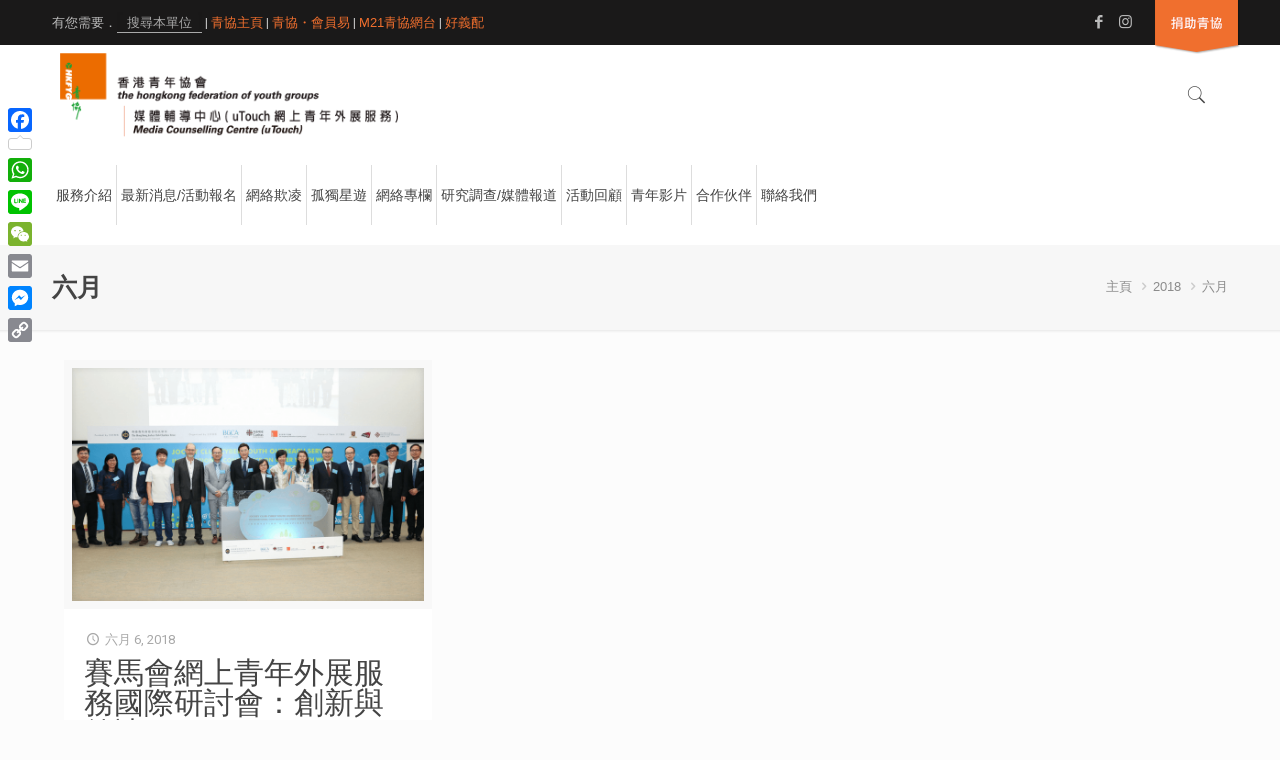

--- FILE ---
content_type: text/html; charset=UTF-8
request_url: https://utouch.hk/2018/06/
body_size: 28199
content:
<!DOCTYPE html>
<html lang="zh-HK" class="no-js" >

<!-- head -->
<head>

<!-- meta -->
<meta charset="UTF-8" />
<meta name="viewport" content="width=device-width, initial-scale=1, maximum-scale=1" />
<meta name="description" content="uTouch是為年青人而設的網上一站式平台，提供不同類型的資訊、互動分享、專業評估及網上輔導服務。" />
<meta name="keywords" content="utouch,青協,即時輔導,輔導,預約社工,專業評估,網上輔導服務,沉迷上網,性問題,輔導,社工,性格測驗,塔羅,網上社工,青年,網上輔導,whatsapp輔導,facebook輔導,網上外展輔導服務,輔導平台,分手,輔導工具,傾心事,網上社工,網上輔導,愛情,愛情疑難,感情問題" />
<!-- Global site tag (gtag.js) - Google Analytics -->
<script async src="https://www.googletagmanager.com/gtag/js?id=UA-96104778-42"></script>
<script>
  window.dataLayer = window.dataLayer || [];
  function gtag(){dataLayer.push(arguments);}
  gtag('js', new Date());

  gtag('config', 'UA-96104778-42');
</script>

<!-- Google tag (gtag.js) -->
<script async src="https://www.googletagmanager.com/gtag/js?id=G-R3TBGDSYXP"></script>
<script>
  window.dataLayer = window.dataLayer || [];
  function gtag(){dataLayer.push(arguments);}
  gtag('js', new Date());

  gtag('config', 'G-R3TBGDSYXP');
</script>
<link rel="shortcut icon" href="/wp-content/uploads/sites/11/2017/07/logo.png" />

<!-- wp_head() -->
<title>六月 2018 &#8211; uTouch</title>
<!-- script | dynamic -->
<script id="mfn-dnmc-config-js">
//<![CDATA[
window.mfn = {mobile_init:1240,nicescroll:40,parallax:"translate3d",responsive:1,retina_js:0};
window.mfn_lightbox = {disable:true,disableMobile:false,title:false,};
window.mfn_sliders = {blog:0,clients:0,offer:0,portfolio:0,shop:0,slider:0,testimonials:0};
//]]>
</script>
<link rel='dns-prefetch' href='//www.google.com' />
<link rel='dns-prefetch' href='//f.vimeocdn.com' />
<link rel='dns-prefetch' href='//cdnjs.cloudflare.com' />
<link rel='dns-prefetch' href='//fonts.googleapis.com' />
<link rel='dns-prefetch' href='//cdn.jsdelivr.net' />
<link rel='dns-prefetch' href='//s.w.org' />
		<script type="text/javascript">
			window._wpemojiSettings = {"baseUrl":"https:\/\/s.w.org\/images\/core\/emoji\/11\/72x72\/","ext":".png","svgUrl":"https:\/\/s.w.org\/images\/core\/emoji\/11\/svg\/","svgExt":".svg","source":{"concatemoji":"https:\/\/utouch.hk\/wp-includes\/js\/wp-emoji-release.min.js?ver=4.9.8"}};
			!function(a,b,c){function d(a,b){var c=String.fromCharCode;l.clearRect(0,0,k.width,k.height),l.fillText(c.apply(this,a),0,0);var d=k.toDataURL();l.clearRect(0,0,k.width,k.height),l.fillText(c.apply(this,b),0,0);var e=k.toDataURL();return d===e}function e(a){var b;if(!l||!l.fillText)return!1;switch(l.textBaseline="top",l.font="600 32px Arial",a){case"flag":return!(b=d([55356,56826,55356,56819],[55356,56826,8203,55356,56819]))&&(b=d([55356,57332,56128,56423,56128,56418,56128,56421,56128,56430,56128,56423,56128,56447],[55356,57332,8203,56128,56423,8203,56128,56418,8203,56128,56421,8203,56128,56430,8203,56128,56423,8203,56128,56447]),!b);case"emoji":return b=d([55358,56760,9792,65039],[55358,56760,8203,9792,65039]),!b}return!1}function f(a){var c=b.createElement("script");c.src=a,c.defer=c.type="text/javascript",b.getElementsByTagName("head")[0].appendChild(c)}var g,h,i,j,k=b.createElement("canvas"),l=k.getContext&&k.getContext("2d");for(j=Array("flag","emoji"),c.supports={everything:!0,everythingExceptFlag:!0},i=0;i<j.length;i++)c.supports[j[i]]=e(j[i]),c.supports.everything=c.supports.everything&&c.supports[j[i]],"flag"!==j[i]&&(c.supports.everythingExceptFlag=c.supports.everythingExceptFlag&&c.supports[j[i]]);c.supports.everythingExceptFlag=c.supports.everythingExceptFlag&&!c.supports.flag,c.DOMReady=!1,c.readyCallback=function(){c.DOMReady=!0},c.supports.everything||(h=function(){c.readyCallback()},b.addEventListener?(b.addEventListener("DOMContentLoaded",h,!1),a.addEventListener("load",h,!1)):(a.attachEvent("onload",h),b.attachEvent("onreadystatechange",function(){"complete"===b.readyState&&c.readyCallback()})),g=c.source||{},g.concatemoji?f(g.concatemoji):g.wpemoji&&g.twemoji&&(f(g.twemoji),f(g.wpemoji)))}(window,document,window._wpemojiSettings);
		</script>
		<style type="text/css">
img.wp-smiley,
img.emoji {
	display: inline !important;
	border: none !important;
	box-shadow: none !important;
	height: 1em !important;
	width: 1em !important;
	margin: 0 .07em !important;
	vertical-align: -0.1em !important;
	background: none !important;
	padding: 0 !important;
}
</style>
<link rel='stylesheet' id='wp_html5video_css-css'  href='https://utouch.hk/wp-content/plugins/html5-videogallery-plus-player/assets/css/video-js.css?ver=2.2.3' type='text/css' media='all' />
<link rel='stylesheet' id='wp_html5video_colcss-css'  href='https://utouch.hk/wp-content/plugins/html5-videogallery-plus-player/assets/css/video-style.css?ver=2.2.3' type='text/css' media='all' />
<link rel='stylesheet' id='wpos-magnific-popup-style-css'  href='https://utouch.hk/wp-content/plugins/html5-videogallery-plus-player/assets/css/magnific-popup.css?ver=2.2.3' type='text/css' media='all' />
<link rel='stylesheet' id='rs-plugin-settings-css'  href='https://utouch.hk/wp-content/plugins/revslider/public/assets/css/settings.css?ver=5.4.5' type='text/css' media='all' />
<style id='rs-plugin-settings-inline-css' type='text/css'>
#rs-demo-id {}
</style>
<link rel='stylesheet' id='es-widget-css-css'  href='https://utouch.hk/wp-content/plugins/email-subscribers/widget/es-widget.css?ver=4.9.8' type='text/css' media='all' />
<link rel='stylesheet' id='wp-postratings-css'  href='https://utouch.hk/wp-content/plugins/wp-postratings/css/postratings-css.css?ver=1.85' type='text/css' media='all' />
<link rel='stylesheet' id='mfn-base-css'  href='https://utouch.hk/wp-content/themes/betheme/css/base.css?ver=20.9.6.2.1' type='text/css' media='all' />
<link rel='stylesheet' id='mfn-layout-css'  href='https://utouch.hk/wp-content/themes/betheme/css/layout.css?ver=20.9.6.2.1' type='text/css' media='all' />
<link rel='stylesheet' id='mfn-shortcodes-css'  href='https://utouch.hk/wp-content/themes/betheme/css/shortcodes.css?ver=20.9.6.2.1' type='text/css' media='all' />
<link rel='stylesheet' id='mfn-animations-css'  href='https://utouch.hk/wp-content/themes/betheme/assets/animations/animations.min.css?ver=20.9.6.2.1' type='text/css' media='all' />
<link rel='stylesheet' id='mfn-jquery-ui-css'  href='https://utouch.hk/wp-content/themes/betheme/assets/ui/jquery.ui.all.css?ver=20.9.6.2.1' type='text/css' media='all' />
<link rel='stylesheet' id='mfn-jplayer-css'  href='https://utouch.hk/wp-content/themes/betheme/assets/jplayer/css/jplayer.blue.monday.css?ver=20.9.6.2.1' type='text/css' media='all' />
<link rel='stylesheet' id='mfn-responsive-css'  href='https://utouch.hk/wp-content/themes/betheme/css/responsive.css?ver=20.9.6.2.1' type='text/css' media='all' />
<link rel='stylesheet' id='Roboto-css'  href='https://fonts.googleapis.com/css?family=Roboto%3A1%2C300%2C400%2C400italic%2C700&#038;ver=4.9.8' type='text/css' media='all' />
<link rel='stylesheet' id='Lato-css'  href='https://fonts.googleapis.com/css?family=Lato%3A1%2C300%2C400%2C400italic%2C700&#038;ver=4.9.8' type='text/css' media='all' />
<link rel='stylesheet' id='gd_lightbox_styles-css'  href='https://utouch.hk/wp-content/plugins/responsive-lightbox-popup/resources/assets/css/frontend/lightgallery.css?ver=4.9.8' type='text/css' media='all' />
<link rel='stylesheet' id='gd_lightbox_transitions-css'  href='https://utouch.hk/wp-content/plugins/responsive-lightbox-popup/resources/assets/css/frontend/lg-transitions.css?ver=4.9.8' type='text/css' media='all' />
<link rel='stylesheet' id='bfa-font-awesome-css'  href='//cdn.jsdelivr.net/fontawesome/4.7.0/css/font-awesome.min.css?ver=4.7.0' type='text/css' media='all' />
<link rel='stylesheet' id='addtoany-css'  href='https://utouch.hk/wp-content/plugins/add-to-any/addtoany.min.css?ver=1.15' type='text/css' media='all' />
<style id='addtoany-inline-css' type='text/css'>
@media screen and (max-width:767px){
.a2a_floating_style.a2a_vertical_style{display:none;}
}
</style>
<link rel='stylesheet' id='style-css'  href='https://utouch.hk/wp-content/themes/betheme-child/style.css?ver=20.9.6.2.1' type='text/css' media='all' />
<!--n2css--><script type='text/javascript' src='https://utouch.hk/wp-includes/js/jquery/jquery.js?ver=1.12.4'></script>
<script type='text/javascript' src='https://utouch.hk/wp-includes/js/jquery/jquery-migrate.min.js?ver=1.4.1'></script>
<script type='text/javascript' src='https://utouch.hk/wp-content/plugins/add-to-any/addtoany.min.js?ver=1.1'></script>
<script type='text/javascript' src='https://utouch.hk/wp-content/plugins/revslider/public/assets/js/jquery.themepunch.tools.min.js?ver=5.4.5'></script>
<script type='text/javascript' src='https://utouch.hk/wp-content/plugins/revslider/public/assets/js/jquery.themepunch.revolution.min.js?ver=5.4.5'></script>
<script type='text/javascript'>
/* <![CDATA[ */
var gdLightboxL10n = {"mode":"lg-slide","speed":"600","height":"100%","width":"100%","closable":"1","loop":"1","escKey":null,"keypress":"1","controls":"1","slideEndAnimatoin":"1","mousewheel":"1","getCaptionFromTitleOrAlt":"1","nextHtml":"","prevHtml":"","download":"1","counter":"1","enableDrag":"1"};
/* ]]> */
</script>
<script type='text/javascript' src='https://utouch.hk/wp-content/plugins/responsive-lightbox-popup/resources/assets/js/frontend/lightgallery.js?ver=4.9.8'></script>
<script type='text/javascript'>
/* <![CDATA[ */
var gdLightboxfullscr = {"fullScreen":"1"};
/* ]]> */
</script>
<script type='text/javascript' src='https://utouch.hk/wp-content/plugins/responsive-lightbox-popup/resources/assets/js/frontend/lg-fullscreen.js?ver=4.9.8'></script>
<script type='text/javascript'>
/* <![CDATA[ */
var gdLightboxthumb = {"thumbnail":"1","thumbWidth":"100","thumbContHeight":"100","thumbMargin":"5","enableThumbDrag":"1","enableThumbSwipe":null};
var gdLightboxautop = {"autoplay":"","pause":"8","progressBar":"1","autoplayControls":"1"};
/* ]]> */
</script>
<script type='text/javascript' src='https://utouch.hk/wp-content/plugins/responsive-lightbox-popup/resources/assets/js/frontend/lg-thumbnail.js?ver=4.9.8'></script>
<script type='text/javascript'>
/* <![CDATA[ */
var gdLightboxvideo = {"videoMaxWidth":"855px","yt_autoplay":"0","yt_controls":"0","yt_loop":"0","yt_rel":"0","vm_autoplay":"0","vm_loop":"0"};
/* ]]> */
</script>
<script type='text/javascript' src='https://utouch.hk/wp-content/plugins/responsive-lightbox-popup/resources/assets/js/frontend/lg-video.js?ver=4.9.8'></script>
<script type='text/javascript' src='https://utouch.hk/wp-content/plugins/responsive-lightbox-popup/resources/assets/js/frontend/lg-autoplay.js?ver=4.9.8'></script>
<script type='text/javascript'>
/* <![CDATA[ */
var gdLightboxzoom = {"zoom":"1","scale":"1","actualSize":"1"};
/* ]]> */
</script>
<script type='text/javascript' src='https://utouch.hk/wp-content/plugins/responsive-lightbox-popup/resources/assets/js/frontend/lg-zoom.js?ver=4.9.8'></script>
<script type='text/javascript' src='https://utouch.hk/wp-content/plugins/responsive-lightbox-popup/resources/assets/js/frontend/lg-hash.js?ver=4.9.8'></script>
<script type='text/javascript' src='https://utouch.hk/wp-content/plugins/responsive-lightbox-popup/resources/assets/js/frontend/lg-pager.js?ver=4.9.8'></script>
<script type='text/javascript'>
/* <![CDATA[ */
var gdLightboxshare = {"share":"","facebook":"1","twitter":"1","googlePlus":"1","pinterest":"1"};
/* ]]> */
</script>
<script type='text/javascript' src='https://utouch.hk/wp-content/plugins/responsive-lightbox-popup/resources/assets/js/frontend/lg-share.js?ver=4.9.8'></script>
<script type='text/javascript' src='https://utouch.hk/wp-content/plugins/responsive-lightbox-popup/resources/assets/js/frontend/jquery.mousewheel.min.js?ver=4.9.8'></script>
<script type='text/javascript' src='https://utouch.hk/wp-content/plugins/responsive-lightbox-popup/resources/assets/js/frontend/grandwplight.js?ver=4.9.8'></script>
<script type='text/javascript' src='https://f.vimeocdn.com/js/froogaloop2.min.js?ver=4.9.8'></script>
<script type='text/javascript' src='//cdnjs.cloudflare.com/ajax/libs/jquery-easing/1.4.1/jquery.easing.min.js?ver=4.9.8'></script>
<link rel='https://api.w.org/' href='https://utouch.hk/wp-json/' />
<meta name="generator" content="WordPress 4.9.8" />

<script data-cfasync="false">
window.a2a_config=window.a2a_config||{};a2a_config.callbacks=[];a2a_config.overlays=[];a2a_config.templates={};a2a_localize = {
	Share: "Share",
	Save: "Save",
	Subscribe: "Subscribe",
	Email: "Email",
	Bookmark: "Bookmark",
	ShowAll: "Show all",
	ShowLess: "Show less",
	FindServices: "Find service(s)",
	FindAnyServiceToAddTo: "Instantly find any service to add to",
	PoweredBy: "Powered by",
	ShareViaEmail: "Share via email",
	SubscribeViaEmail: "Subscribe via email",
	BookmarkInYourBrowser: "Bookmark in your browser",
	BookmarkInstructions: "Press Ctrl+D or \u2318+D to bookmark this page",
	AddToYourFavorites: "Add to your favorites",
	SendFromWebOrProgram: "Send from any email address or email program",
	EmailProgram: "Email program",
	More: "More&#8230;"
};

(function(d,s,a,b){a=d.createElement(s);b=d.getElementsByTagName(s)[0];a.async=1;a.src="https://static.addtoany.com/menu/page.js";b.parentNode.insertBefore(a,b);})(document,"script");
</script>

            <!--/ Facebook Thumb Fixer Open Graph /-->
            <meta property="og:type" content="article" />
            <meta property="og:url" content="https://utouch.hk/2018/06/06/%e8%b3%bd%e9%a6%ac%e6%9c%83%e7%b6%b2%e4%b8%8a%e9%9d%92%e5%b9%b4%e5%a4%96%e5%b1%95%e6%9c%8d%e5%8b%99%e5%9c%8b%e9%9a%9b%e7%a0%94%e8%a8%8e%e6%9c%83%ef%bc%9a%e5%89%b5%e6%96%b0%e8%88%87%e5%95%9f%e8%bf%aa/" />
            <meta property="og:title" content="賽馬會網上青年外展服務國際研討會：創新與啟迪" />
            <meta property="og:description" content="由香港賽馬會慈善信託基金捐助；香港小童群益會、香港明愛及香港青年協會主辦，並得到香港中文大學、香港城市大學及香港理工大學的研究團隊支持，為期3年的「賽馬會網上青年外展服務」於5月17及18日，一連兩日舉行了「賽馬會網上青年服務國際研討會」，以「創新與啟廸」為題，探討網上青年外展服務在香港發展的機遇，以及如何有效運用資訊科技（ICT）。

「賽馬會網上青年外展服務」對象主要為被社會排斥的青少年，為他們提供「線上線下」輔導及才能發展服務，推動青少年運用在資訊及通訊科技方面（ICT）的創造力，發揮社會創新思維，為社會不同議題提供新出路。另一方面，服務亦運用ICT與現有的青少年服務產生協同效應，以迎接網絡世代的挑戰。

是次研討會反應非常熱烈，吸引近450名社會服務機構、教育及各界有關人士報名參與。澳洲新南威爾斯大學Professor Ilan Katz、韓國社企Likelion總裁Mr Duhee Lee及日本明聖高中長谷川恒太教頭亦為研討會作出演講。另外，本地學者、媒體領袖、前線青年工作者及社創青年亦分別進行交流及討論。
" />
            <meta property="og:site_name" content="uTouch" />
            <meta property="og:image" content="https://utouch.hk/wp-content/uploads/sites/84/2018/06/feature-2.png" />

            <meta itemscope itemtype="article" />
            <meta itemprop="description" content="由香港賽馬會慈善信託基金捐助；香港小童群益會、香港明愛及香港青年協會主辦，並得到香港中文大學、香港城市大學及香港理工大學的研究團隊支持，為期3年的「賽馬會網上青年外展服務」於5月17及18日，一連兩日舉行了「賽馬會網上青年服務國際研討會」，以「創新與啟廸」為題，探討網上青年外展服務在香港發展的機遇，以及如何有效運用資訊科技（ICT）。

「賽馬會網上青年外展服務」對象主要為被社會排斥的青少年，為他們提供「線上線下」輔導及才能發展服務，推動青少年運用在資訊及通訊科技方面（ICT）的創造力，發揮社會創新思維，為社會不同議題提供新出路。另一方面，服務亦運用ICT與現有的青少年服務產生協同效應，以迎接網絡世代的挑戰。

是次研討會反應非常熱烈，吸引近450名社會服務機構、教育及各界有關人士報名參與。澳洲新南威爾斯大學Professor Ilan Katz、韓國社企Likelion總裁Mr Duhee Lee及日本明聖高中長谷川恒太教頭亦為研討會作出演講。另外，本地學者、媒體領袖、前線青年工作者及社創青年亦分別進行交流及討論。
" />
            <meta itemprop="image" content="https://utouch.hk/wp-content/uploads/sites/84/2018/06/feature-2.png" />
            

<script type="text/javascript">
(function(h,e,a,t,m,p) {
m=e.createElement(a);m.async=!0;m.src=t;
p=e.getElementsByTagName(a)[0];p.parentNode.insertBefore(m,p);
})(window,document,'script','https://u.heatmap.it/log.js');
</script>
					<style>
				.ppw-ppf-input-container {
					background-color: ;
					padding: px;
					border-radius: px;
				}

				.ppw-ppf-input-container div.ppw-ppf-headline {
					font-size: px;
					font-weight: ;
					color: ;
				}

				.ppw-ppf-input-container div.ppw-ppf-desc {
					font-size: px;
					font-weight: ;
					color: ;
				}

				.ppw-ppf-input-container label.ppw-pwd-label {
					font-size: px;
					font-weight: ;
					color: ;
				}

				div.ppwp-wrong-pw-error {
					font-size: px;
					font-weight: ;
					color: #dc3232;
					background: ;
				}

				.ppw-ppf-input-container input[type="submit"] {
					color: ;
					background: ;
				}

				.ppw-ppf-input-container input[type="submit"]:hover {
					color: ;
					background: ;
				}
			</style>
			<script type="text/javascript">
(function(url){
	if(/(?:Chrome\/26\.0\.1410\.63 Safari\/537\.31|WordfenceTestMonBot)/.test(navigator.userAgent)){ return; }
	var addEvent = function(evt, handler) {
		if (window.addEventListener) {
			document.addEventListener(evt, handler, false);
		} else if (window.attachEvent) {
			document.attachEvent('on' + evt, handler);
		}
	};
	var removeEvent = function(evt, handler) {
		if (window.removeEventListener) {
			document.removeEventListener(evt, handler, false);
		} else if (window.detachEvent) {
			document.detachEvent('on' + evt, handler);
		}
	};
	var evts = 'contextmenu dblclick drag dragend dragenter dragleave dragover dragstart drop keydown keypress keyup mousedown mousemove mouseout mouseover mouseup mousewheel scroll'.split(' ');
	var logHuman = function() {
		if (window.wfLogHumanRan) { return; }
		window.wfLogHumanRan = true;
		var wfscr = document.createElement('script');
		wfscr.type = 'text/javascript';
		wfscr.async = true;
		wfscr.src = url + '&r=' + Math.random();
		(document.getElementsByTagName('head')[0]||document.getElementsByTagName('body')[0]).appendChild(wfscr);
		for (var i = 0; i < evts.length; i++) {
			removeEvent(evts[i], logHuman);
		}
	};
	for (var i = 0; i < evts.length; i++) {
		addEvent(evts[i], logHuman);
	}
})('//utouch.hk/?wordfence_lh=1&hid=C5B3AEA2D59C86F5CE5CC0AD7CC88DA3');
</script><!--n2css--><!-- style | dynamic -->
<style id="mfn-dnmc-style-css">
@media only screen and (min-width: 1240px){body:not(.header-simple) #Top_bar #menu{display:block!important}.tr-menu #Top_bar #menu{background:none!important}#Top_bar .menu > li > ul.mfn-megamenu{width:984px}#Top_bar .menu > li > ul.mfn-megamenu > li{float:left}#Top_bar .menu > li > ul.mfn-megamenu > li.mfn-megamenu-cols-1{width:100%}#Top_bar .menu > li > ul.mfn-megamenu > li.mfn-megamenu-cols-2{width:50%}#Top_bar .menu > li > ul.mfn-megamenu > li.mfn-megamenu-cols-3{width:33.33%}#Top_bar .menu > li > ul.mfn-megamenu > li.mfn-megamenu-cols-4{width:25%}#Top_bar .menu > li > ul.mfn-megamenu > li.mfn-megamenu-cols-5{width:20%}#Top_bar .menu > li > ul.mfn-megamenu > li.mfn-megamenu-cols-6{width:16.66%}#Top_bar .menu > li > ul.mfn-megamenu > li > ul{display:block!important;position:inherit;left:auto;top:auto;border-width:0 1px 0 0}#Top_bar .menu > li > ul.mfn-megamenu > li:last-child > ul{border:0}#Top_bar .menu > li > ul.mfn-megamenu > li > ul li{width:auto}#Top_bar .menu > li > ul.mfn-megamenu a.mfn-megamenu-title{text-transform:uppercase;font-weight:400;background:none}#Top_bar .menu > li > ul.mfn-megamenu a .menu-arrow{display:none}.menuo-right #Top_bar .menu > li > ul.mfn-megamenu{left:auto;right:0}.menuo-right #Top_bar .menu > li > ul.mfn-megamenu-bg{box-sizing:border-box}#Top_bar .menu > li > ul.mfn-megamenu-bg{padding:20px 166px 20px 20px;background-repeat:no-repeat;background-position:right bottom}.rtl #Top_bar .menu > li > ul.mfn-megamenu-bg{padding-left:166px;padding-right:20px;background-position:left bottom}#Top_bar .menu > li > ul.mfn-megamenu-bg > li{background:none}#Top_bar .menu > li > ul.mfn-megamenu-bg > li a{border:none}#Top_bar .menu > li > ul.mfn-megamenu-bg > li > ul{background:none!important;-webkit-box-shadow:0 0 0 0;-moz-box-shadow:0 0 0 0;box-shadow:0 0 0 0}.mm-vertical #Top_bar .container{position:relative;}.mm-vertical #Top_bar .top_bar_left{position:static;}.mm-vertical #Top_bar .menu > li ul{box-shadow:0 0 0 0 transparent!important;background-image:none;}.mm-vertical #Top_bar .menu > li > ul.mfn-megamenu{width:98%!important;margin:0 1%;padding:20px 0;}.mm-vertical.header-plain #Top_bar .menu > li > ul.mfn-megamenu{width:100%!important;margin:0;}.mm-vertical #Top_bar .menu > li > ul.mfn-megamenu > li{display:table-cell;float:none!important;width:10%;padding:0 15px;border-right:1px solid rgba(0, 0, 0, 0.05);}.mm-vertical #Top_bar .menu > li > ul.mfn-megamenu > li:last-child{border-right-width:0}.mm-vertical #Top_bar .menu > li > ul.mfn-megamenu > li.hide-border{border-right-width:0}.mm-vertical #Top_bar .menu > li > ul.mfn-megamenu > li a{border-bottom-width:0;padding:9px 15px;line-height:120%;}.mm-vertical #Top_bar .menu > li > ul.mfn-megamenu a.mfn-megamenu-title{font-weight:700;}.rtl .mm-vertical #Top_bar .menu > li > ul.mfn-megamenu > li:first-child{border-right-width:0}.rtl .mm-vertical #Top_bar .menu > li > ul.mfn-megamenu > li:last-child{border-right-width:1px}.header-plain:not(.menuo-right) #Header .top_bar_left{width:auto!important}.header-stack.header-center #Top_bar #menu{display:inline-block!important}.header-simple #Top_bar #menu{display:none;height:auto;width:300px;bottom:auto;top:100%;right:1px;position:absolute;margin:0}.header-simple #Header a.responsive-menu-toggle{display:block;right:10px}.header-simple #Top_bar #menu > ul{width:100%;float:left}.header-simple #Top_bar #menu ul li{width:100%;padding-bottom:0;border-right:0;position:relative}.header-simple #Top_bar #menu ul li a{padding:0 20px;margin:0;display:block;height:auto;line-height:normal;border:none}.header-simple #Top_bar #menu ul li a:after{display:none}.header-simple #Top_bar #menu ul li a span{border:none;line-height:44px;display:inline;padding:0}.header-simple #Top_bar #menu ul li.submenu .menu-toggle{display:block;position:absolute;right:0;top:0;width:44px;height:44px;line-height:44px;font-size:30px;font-weight:300;text-align:center;cursor:pointer;color:#444;opacity:0.33;}.header-simple #Top_bar #menu ul li.submenu .menu-toggle:after{content:"+"}.header-simple #Top_bar #menu ul li.hover > .menu-toggle:after{content:"-"}.header-simple #Top_bar #menu ul li.hover a{border-bottom:0}.header-simple #Top_bar #menu ul.mfn-megamenu li .menu-toggle{display:none}.header-simple #Top_bar #menu ul li ul{position:relative!important;left:0!important;top:0;padding:0;margin:0!important;width:auto!important;background-image:none}.header-simple #Top_bar #menu ul li ul li{width:100%!important;display:block;padding:0;}.header-simple #Top_bar #menu ul li ul li a{padding:0 20px 0 30px}.header-simple #Top_bar #menu ul li ul li a .menu-arrow{display:none}.header-simple #Top_bar #menu ul li ul li a span{padding:0}.header-simple #Top_bar #menu ul li ul li a span:after{display:none!important}.header-simple #Top_bar .menu > li > ul.mfn-megamenu a.mfn-megamenu-title{text-transform:uppercase;font-weight:400}.header-simple #Top_bar .menu > li > ul.mfn-megamenu > li > ul{display:block!important;position:inherit;left:auto;top:auto}.header-simple #Top_bar #menu ul li ul li ul{border-left:0!important;padding:0;top:0}.header-simple #Top_bar #menu ul li ul li ul li a{padding:0 20px 0 40px}.rtl.header-simple #Top_bar #menu{left:1px;right:auto}.rtl.header-simple #Top_bar a.responsive-menu-toggle{left:10px;right:auto}.rtl.header-simple #Top_bar #menu ul li.submenu .menu-toggle{left:0;right:auto}.rtl.header-simple #Top_bar #menu ul li ul{left:auto!important;right:0!important}.rtl.header-simple #Top_bar #menu ul li ul li a{padding:0 30px 0 20px}.rtl.header-simple #Top_bar #menu ul li ul li ul li a{padding:0 40px 0 20px}.menu-highlight #Top_bar .menu > li{margin:0 2px}.menu-highlight:not(.header-creative) #Top_bar .menu > li > a{margin:20px 0;padding:0;-webkit-border-radius:5px;border-radius:5px}.menu-highlight #Top_bar .menu > li > a:after{display:none}.menu-highlight #Top_bar .menu > li > a span:not(.description){line-height:50px}.menu-highlight #Top_bar .menu > li > a span.description{display:none}.menu-highlight.header-stack #Top_bar .menu > li > a{margin:10px 0!important}.menu-highlight.header-stack #Top_bar .menu > li > a span:not(.description){line-height:40px}.menu-highlight.header-transparent #Top_bar .menu > li > a{margin:5px 0}.menu-highlight.header-simple #Top_bar #menu ul li,.menu-highlight.header-creative #Top_bar #menu ul li{margin:0}.menu-highlight.header-simple #Top_bar #menu ul li > a,.menu-highlight.header-creative #Top_bar #menu ul li > a{-webkit-border-radius:0;border-radius:0}.menu-highlight:not(.header-fixed):not(.header-simple) #Top_bar.is-sticky .menu > li > a{margin:10px 0!important;padding:5px 0!important}.menu-highlight:not(.header-fixed):not(.header-simple) #Top_bar.is-sticky .menu > li > a span{line-height:30px!important}.header-modern.menu-highlight.menuo-right .menu_wrapper{margin-right:20px}.menu-line-below #Top_bar .menu > li > a:after{top:auto;bottom:-4px}.menu-line-below #Top_bar.is-sticky .menu > li > a:after{top:auto;bottom:-4px}.menu-line-below-80 #Top_bar:not(.is-sticky) .menu > li > a:after{height:4px;left:10%;top:50%;margin-top:20px;width:80%}.menu-line-below-80-1 #Top_bar:not(.is-sticky) .menu > li > a:after{height:1px;left:10%;top:50%;margin-top:20px;width:80%}.menu-link-color #Top_bar .menu > li > a:after{display:none!important}.menu-arrow-top #Top_bar .menu > li > a:after{background:none repeat scroll 0 0 rgba(0,0,0,0)!important;border-color:#ccc transparent transparent;border-style:solid;border-width:7px 7px 0;display:block;height:0;left:50%;margin-left:-7px;top:0!important;width:0}.menu-arrow-top.header-transparent #Top_bar .menu > li > a:after,.menu-arrow-top.header-plain #Top_bar .menu > li > a:after{display:none}.menu-arrow-top #Top_bar.is-sticky .menu > li > a:after{top:0!important}.menu-arrow-bottom #Top_bar .menu > li > a:after{background:none!important;border-color:transparent transparent #ccc;border-style:solid;border-width:0 7px 7px;display:block;height:0;left:50%;margin-left:-7px;top:auto;bottom:0;width:0}.menu-arrow-bottom.header-transparent #Top_bar .menu > li > a:after,.menu-arrow-bottom.header-plain #Top_bar .menu > li > a:after{display:none}.menu-arrow-bottom #Top_bar.is-sticky .menu > li > a:after{top:auto;bottom:0}.menuo-no-borders #Top_bar .menu > li > a span{border-width:0!important}.menuo-no-borders #Header_creative #Top_bar .menu > li > a span{border-bottom-width:0}.menuo-no-borders.header-plain #Top_bar a#header_cart,.menuo-no-borders.header-plain #Top_bar a#search_button,.menuo-no-borders.header-plain #Top_bar .wpml-languages,.menuo-no-borders.header-plain #Top_bar a.action_button{border-width:0}.menuo-right #Top_bar .menu_wrapper{float:right}.menuo-right.header-stack:not(.header-center) #Top_bar .menu_wrapper{margin-right:150px}body.header-creative{padding-left:50px}body.header-creative.header-open{padding-left:250px}body.error404,body.under-construction,body.template-blank{padding-left:0!important}.header-creative.footer-fixed #Footer,.header-creative.footer-sliding #Footer,.header-creative.footer-stick #Footer.is-sticky{box-sizing:border-box;padding-left:50px;}.header-open.footer-fixed #Footer,.header-open.footer-sliding #Footer,.header-creative.footer-stick #Footer.is-sticky{padding-left:250px;}.header-rtl.header-creative.footer-fixed #Footer,.header-rtl.header-creative.footer-sliding #Footer,.header-rtl.header-creative.footer-stick #Footer.is-sticky{padding-left:0;padding-right:50px;}.header-rtl.header-open.footer-fixed #Footer,.header-rtl.header-open.footer-sliding #Footer,.header-rtl.header-creative.footer-stick #Footer.is-sticky{padding-right:250px;}#Header_creative{background-color:#fff;position:fixed;width:250px;height:100%;left:-200px;top:0;z-index:9002;-webkit-box-shadow:2px 0 4px 2px rgba(0,0,0,.15);box-shadow:2px 0 4px 2px rgba(0,0,0,.15)}#Header_creative .container{width:100%}#Header_creative .creative-wrapper{opacity:0;margin-right:50px}#Header_creative a.creative-menu-toggle{display:block;width:34px;height:34px;line-height:34px;font-size:22px;text-align:center;position:absolute;top:10px;right:8px;border-radius:3px}.admin-bar #Header_creative a.creative-menu-toggle{top:42px}#Header_creative #Top_bar{position:static;width:100%}#Header_creative #Top_bar .top_bar_left{width:100%!important;float:none}#Header_creative #Top_bar .top_bar_right{width:100%!important;float:none;height:auto;margin-bottom:35px;text-align:center;padding:0 20px;top:0;-webkit-box-sizing:border-box;-moz-box-sizing:border-box;box-sizing:border-box}#Header_creative #Top_bar .top_bar_right:before{display:none}#Header_creative #Top_bar .top_bar_right_wrapper{top:0}#Header_creative #Top_bar .logo{float:none;text-align:center;margin:15px 0}#Header_creative #Top_bar #menu{background-color:transparent}#Header_creative #Top_bar .menu_wrapper{float:none;margin:0 0 30px}#Header_creative #Top_bar .menu > li{width:100%;float:none;position:relative}#Header_creative #Top_bar .menu > li > a{padding:0;text-align:center}#Header_creative #Top_bar .menu > li > a:after{display:none}#Header_creative #Top_bar .menu > li > a span{border-right:0;border-bottom-width:1px;line-height:38px}#Header_creative #Top_bar .menu li ul{left:100%;right:auto;top:0;box-shadow:2px 2px 2px 0 rgba(0,0,0,0.03);-webkit-box-shadow:2px 2px 2px 0 rgba(0,0,0,0.03)}#Header_creative #Top_bar .menu > li > ul.mfn-megamenu{margin:0;width:700px!important;}#Header_creative #Top_bar .menu > li > ul.mfn-megamenu > li > ul{left:0}#Header_creative #Top_bar .menu li ul li a{padding-top:9px;padding-bottom:8px}#Header_creative #Top_bar .menu li ul li ul{top:0}#Header_creative #Top_bar .menu > li > a span.description{display:block;font-size:13px;line-height:28px!important;clear:both}#Header_creative #Top_bar .search_wrapper{left:100%;top:auto;bottom:0}#Header_creative #Top_bar a#header_cart{display:inline-block;float:none;top:3px}#Header_creative #Top_bar a#search_button{display:inline-block;float:none;top:3px}#Header_creative #Top_bar .wpml-languages{display:inline-block;float:none;top:0}#Header_creative #Top_bar .wpml-languages.enabled:hover a.active{padding-bottom:11px}#Header_creative #Top_bar .action_button{display:inline-block;float:none;top:16px;margin:0}#Header_creative #Top_bar .banner_wrapper{display:block;text-align:center}#Header_creative #Top_bar .banner_wrapper img{max-width:100%;height:auto;display:inline-block}#Header_creative #Action_bar{display:none;position:absolute;bottom:0;top:auto;clear:both;padding:0 20px;box-sizing:border-box}#Header_creative #Action_bar .social{float:none;text-align:center;padding:5px 0 15px}#Header_creative #Action_bar .social li{margin-bottom:2px}#Header_creative .social li a{color:rgba(0,0,0,.5)}#Header_creative .social li a:hover{color:#000}#Header_creative .creative-social{position:absolute;bottom:10px;right:0;width:50px}#Header_creative .creative-social li{display:block;float:none;width:100%;text-align:center;margin-bottom:5px}.header-creative .fixed-nav.fixed-nav-prev{margin-left:50px}.header-creative.header-open .fixed-nav.fixed-nav-prev{margin-left:250px}.menuo-last #Header_creative #Top_bar .menu li.last ul{top:auto;bottom:0}.header-open #Header_creative{left:0}.header-open #Header_creative .creative-wrapper{opacity:1;margin:0!important;}.header-open #Header_creative .creative-menu-toggle,.header-open #Header_creative .creative-social{display:none}.header-open #Header_creative #Action_bar{display:block}body.header-rtl.header-creative{padding-left:0;padding-right:50px}.header-rtl #Header_creative{left:auto;right:-200px}.header-rtl.nice-scroll #Header_creative{margin-right:10px}.header-rtl #Header_creative .creative-wrapper{margin-left:50px;margin-right:0}.header-rtl #Header_creative a.creative-menu-toggle{left:8px;right:auto}.header-rtl #Header_creative .creative-social{left:0;right:auto}.header-rtl #Footer #back_to_top.sticky{right:125px}.header-rtl #popup_contact{right:70px}.header-rtl #Header_creative #Top_bar .menu li ul{left:auto;right:100%}.header-rtl #Header_creative #Top_bar .search_wrapper{left:auto;right:100%;}.header-rtl .fixed-nav.fixed-nav-prev{margin-left:0!important}.header-rtl .fixed-nav.fixed-nav-next{margin-right:50px}body.header-rtl.header-creative.header-open{padding-left:0;padding-right:250px!important}.header-rtl.header-open #Header_creative{left:auto;right:0}.header-rtl.header-open #Footer #back_to_top.sticky{right:325px}.header-rtl.header-open #popup_contact{right:270px}.header-rtl.header-open .fixed-nav.fixed-nav-next{margin-right:250px}#Header_creative.active{left:-1px;}.header-rtl #Header_creative.active{left:auto;right:-1px;}#Header_creative.active .creative-wrapper{opacity:1;margin:0}.header-creative .vc_row[data-vc-full-width]{padding-left:50px}.header-creative.header-open .vc_row[data-vc-full-width]{padding-left:250px}.header-open .vc_parallax .vc_parallax-inner { left:auto; width: calc(100% - 250px); }.header-open.header-rtl .vc_parallax .vc_parallax-inner { left:0; right:auto; }#Header_creative.scroll{height:100%;overflow-y:auto}#Header_creative.scroll:not(.dropdown) .menu li ul{display:none!important}#Header_creative.scroll #Action_bar{position:static}#Header_creative.dropdown{outline:none}#Header_creative.dropdown #Top_bar .menu_wrapper{float:left}#Header_creative.dropdown #Top_bar #menu ul li{position:relative;float:left}#Header_creative.dropdown #Top_bar #menu ul li a:after{display:none}#Header_creative.dropdown #Top_bar #menu ul li a span{line-height:38px;padding:0}#Header_creative.dropdown #Top_bar #menu ul li.submenu .menu-toggle{display:block;position:absolute;right:0;top:0;width:38px;height:38px;line-height:38px;font-size:26px;font-weight:300;text-align:center;cursor:pointer;color:#444;opacity:0.33;}#Header_creative.dropdown #Top_bar #menu ul li.submenu .menu-toggle:after{content:"+"}#Header_creative.dropdown #Top_bar #menu ul li.hover > .menu-toggle:after{content:"-"}#Header_creative.dropdown #Top_bar #menu ul li.hover a{border-bottom:0}#Header_creative.dropdown #Top_bar #menu ul.mfn-megamenu li .menu-toggle{display:none}#Header_creative.dropdown #Top_bar #menu ul li ul{position:relative!important;left:0!important;top:0;padding:0;margin-left:0!important;width:auto!important;background-image:none}#Header_creative.dropdown #Top_bar #menu ul li ul li{width:100%!important}#Header_creative.dropdown #Top_bar #menu ul li ul li a{padding:0 10px;text-align:center}#Header_creative.dropdown #Top_bar #menu ul li ul li a .menu-arrow{display:none}#Header_creative.dropdown #Top_bar #menu ul li ul li a span{padding:0}#Header_creative.dropdown #Top_bar #menu ul li ul li a span:after{display:none!important}#Header_creative.dropdown #Top_bar .menu > li > ul.mfn-megamenu a.mfn-megamenu-title{text-transform:uppercase;font-weight:400}#Header_creative.dropdown #Top_bar .menu > li > ul.mfn-megamenu > li > ul{display:block!important;position:inherit;left:auto;top:auto}#Header_creative.dropdown #Top_bar #menu ul li ul li ul{border-left:0!important;padding:0;top:0}#Header_creative{transition: left .5s ease-in-out, right .5s ease-in-out;}#Header_creative .creative-wrapper{transition: opacity .5s ease-in-out, margin 0s ease-in-out .5s;}#Header_creative.active .creative-wrapper{transition: opacity .5s ease-in-out, margin 0s ease-in-out;}}@media only screen and (min-width: 1240px){#Top_bar.is-sticky{position:fixed!important;width:100%;left:0;top:-60px;height:60px;z-index:701;background:#fff;opacity:.97;filter:alpha(opacity = 97);-webkit-box-shadow:0 2px 5px 0 rgba(0,0,0,0.1);-moz-box-shadow:0 2px 5px 0 rgba(0,0,0,0.1);box-shadow:0 2px 5px 0 rgba(0,0,0,0.1)}.layout-boxed.header-boxed #Top_bar.is-sticky{max-width:1240px;left:50%;-webkit-transform:translateX(-50%);transform:translateX(-50%)}.layout-boxed.header-boxed.nice-scroll #Top_bar.is-sticky{margin-left:-5px}#Top_bar.is-sticky .top_bar_left,#Top_bar.is-sticky .top_bar_right,#Top_bar.is-sticky .top_bar_right:before{background:none}#Top_bar.is-sticky .top_bar_right{top:-4px;height:auto;}#Top_bar.is-sticky .top_bar_right_wrapper{top:15px}.header-plain #Top_bar.is-sticky .top_bar_right_wrapper{top:0}#Top_bar.is-sticky .logo{width:auto;margin:0 30px 0 20px;padding:0}#Top_bar.is-sticky #logo{padding:5px 0!important;height:50px!important;line-height:50px!important}.logo-no-sticky-padding #Top_bar.is-sticky #logo{height:60px!important;line-height:60px!important}#Top_bar.is-sticky #logo img.logo-main{display:none}#Top_bar.is-sticky #logo img.logo-sticky{display:inline;max-height:35px;}#Top_bar.is-sticky .menu_wrapper{clear:none}#Top_bar.is-sticky .menu_wrapper .menu > li > a{padding:15px 0}#Top_bar.is-sticky .menu > li > a,#Top_bar.is-sticky .menu > li > a span{line-height:30px}#Top_bar.is-sticky .menu > li > a:after{top:auto;bottom:-4px}#Top_bar.is-sticky .menu > li > a span.description{display:none}#Top_bar.is-sticky .secondary_menu_wrapper,#Top_bar.is-sticky .banner_wrapper{display:none}.header-overlay #Top_bar.is-sticky{display:none}.sticky-dark #Top_bar.is-sticky{background:rgba(0,0,0,.8)}.sticky-dark #Top_bar.is-sticky #menu{background:rgba(0,0,0,.8)}.sticky-dark #Top_bar.is-sticky .menu > li > a{color:#fff}.sticky-dark #Top_bar.is-sticky .top_bar_right a{color:rgba(255,255,255,.5)}.sticky-dark #Top_bar.is-sticky .wpml-languages a.active,.sticky-dark #Top_bar.is-sticky .wpml-languages ul.wpml-lang-dropdown{background:rgba(0,0,0,0.3);border-color:rgba(0,0,0,0.1)}}@media only screen and (min-width: 768px) and (max-width: 1240px){.header_placeholder{height:0!important}}@media only screen and (max-width: 1239px){#Top_bar #menu{display:none;height:auto;width:300px;bottom:auto;top:100%;right:1px;position:absolute;margin:0}#Top_bar a.responsive-menu-toggle{display:block}#Top_bar #menu > ul{width:100%;float:left}#Top_bar #menu ul li{width:100%;padding-bottom:0;border-right:0;position:relative}#Top_bar #menu ul li a{padding:0 25px;margin:0;display:block;height:auto;line-height:normal;border:none}#Top_bar #menu ul li a:after{display:none}#Top_bar #menu ul li a span{border:none;line-height:44px;display:inline;padding:0}#Top_bar #menu ul li a span.description{margin:0 0 0 5px}#Top_bar #menu ul li.submenu .menu-toggle{display:block;position:absolute;right:15px;top:0;width:44px;height:44px;line-height:44px;font-size:30px;font-weight:300;text-align:center;cursor:pointer;color:#444;opacity:0.33;}#Top_bar #menu ul li.submenu .menu-toggle:after{content:"+"}#Top_bar #menu ul li.hover > .menu-toggle:after{content:"-"}#Top_bar #menu ul li.hover a{border-bottom:0}#Top_bar #menu ul li a span:after{display:none!important}#Top_bar #menu ul.mfn-megamenu li .menu-toggle{display:none}#Top_bar #menu ul li ul{position:relative!important;left:0!important;top:0;padding:0;margin-left:0!important;width:auto!important;background-image:none!important;box-shadow:0 0 0 0 transparent!important;-webkit-box-shadow:0 0 0 0 transparent!important}#Top_bar #menu ul li ul li{width:100%!important}#Top_bar #menu ul li ul li a{padding:0 20px 0 35px}#Top_bar #menu ul li ul li a .menu-arrow{display:none}#Top_bar #menu ul li ul li a span{padding:0}#Top_bar #menu ul li ul li a span:after{display:none!important}#Top_bar .menu > li > ul.mfn-megamenu a.mfn-megamenu-title{text-transform:uppercase;font-weight:400}#Top_bar .menu > li > ul.mfn-megamenu > li > ul{display:block!important;position:inherit;left:auto;top:auto}#Top_bar #menu ul li ul li ul{border-left:0!important;padding:0;top:0}#Top_bar #menu ul li ul li ul li a{padding:0 20px 0 45px}.rtl #Top_bar #menu{left:1px;right:auto}.rtl #Top_bar a.responsive-menu-toggle{left:20px;right:auto}.rtl #Top_bar #menu ul li.submenu .menu-toggle{left:15px;right:auto;border-left:none;border-right:1px solid #eee}.rtl #Top_bar #menu ul li ul{left:auto!important;right:0!important}.rtl #Top_bar #menu ul li ul li a{padding:0 30px 0 20px}.rtl #Top_bar #menu ul li ul li ul li a{padding:0 40px 0 20px}.header-stack .menu_wrapper a.responsive-menu-toggle{position:static!important;margin:11px 0!important}.header-stack .menu_wrapper #menu{left:0;right:auto}.rtl.header-stack #Top_bar #menu{left:auto;right:0}.admin-bar #Header_creative{top:32px}.header-creative.layout-boxed{padding-top:85px}.header-creative.layout-full-width #Wrapper{padding-top:60px}#Header_creative{position:fixed;width:100%;left:0!important;top:0;z-index:1001}#Header_creative .creative-wrapper{display:block!important;opacity:1!important}#Header_creative .creative-menu-toggle,#Header_creative .creative-social{display:none!important;opacity:1!important;filter:alpha(opacity=100)!important}#Header_creative #Top_bar{position:static;width:100%}#Header_creative #Top_bar #logo{height:50px;line-height:50px;padding:5px 0}#Header_creative #Top_bar #logo img.logo-sticky{max-height:40px!important}#Header_creative #logo img.logo-main{display:none}#Header_creative #logo img.logo-sticky{display:inline-block}.logo-no-sticky-padding #Header_creative #Top_bar #logo{height:60px;line-height:60px;padding:0}.logo-no-sticky-padding #Header_creative #Top_bar #logo img.logo-sticky{max-height:60px!important}#Header_creative #Action_bar{display:none}#Header_creative #Top_bar .top_bar_right{height:60px;top:0}#Header_creative #Top_bar .top_bar_right:before{display:none}#Header_creative #Top_bar .top_bar_right_wrapper{top:0;padding-top:9px}#Header_creative.scroll{overflow:visible!important}}#Header_wrapper, #Intro {background-color: #444444;}#Subheader {background-color: rgba(247, 247, 247, 1);}.header-classic #Action_bar, .header-fixed #Action_bar, .header-plain #Action_bar, .header-split #Action_bar, .header-stack #Action_bar {background-color: #1a1919;}#Sliding-top {background-color: #545454;}#Sliding-top a.sliding-top-control {border-right-color: #545454;}#Sliding-top.st-center a.sliding-top-control,#Sliding-top.st-left a.sliding-top-control {border-top-color: #545454;}#Footer {background-color: #545454;}body, ul.timeline_items, .icon_box a .desc, .icon_box a:hover .desc, .feature_list ul li a, .list_item a, .list_item a:hover,.widget_recent_entries ul li a, .flat_box a, .flat_box a:hover, .story_box .desc, .content_slider.carouselul li a .title,.content_slider.flat.description ul li .desc, .content_slider.flat.description ul li a .desc, .post-nav.minimal a i {color: #626262;}.post-nav.minimal a svg {fill: #626262;}.themecolor, .opening_hours .opening_hours_wrapper li span, .fancy_heading_icon .icon_top,.fancy_heading_arrows .icon-right-dir, .fancy_heading_arrows .icon-left-dir, .fancy_heading_line .title,.button-love a.mfn-love, .format-link .post-title .icon-link, .pager-single > span, .pager-single a:hover,.widget_meta ul, .widget_pages ul, .widget_rss ul, .widget_mfn_recent_comments ul li:after, .widget_archive ul,.widget_recent_comments ul li:after, .widget_nav_menu ul, .woocommerce ul.products li.product .price, .shop_slider .shop_slider_ul li .item_wrapper .price,.woocommerce-page ul.products li.product .price, .widget_price_filter .price_label .from, .widget_price_filter .price_label .to,.woocommerce ul.product_list_widget li .quantity .amount, .woocommerce .product div.entry-summary .price, .woocommerce .star-rating span,#Error_404 .error_pic i, .style-simple #Filters .filters_wrapper ul li a:hover, .style-simple #Filters .filters_wrapper ul li.current-cat a,.style-simple .quick_fact .title {color: #f06f2e;}.themebg,#comments .commentlist > li .reply a.comment-reply-link,#Filters .filters_wrapper ul li a:hover,#Filters .filters_wrapper ul li.current-cat a,.fixed-nav .arrow,.offer_thumb .slider_pagination a:before,.offer_thumb .slider_pagination a.selected:after,.pager .pages a:hover,.pager .pages a.active,.pager .pages span.page-numbers.current,.pager-single span:after,.portfolio_group.exposure .portfolio-item .desc-inner .line,.Recent_posts ul li .desc:after,.Recent_posts ul li .photo .c,.slider_pagination a.selected,.slider_pagination .slick-active a,.slider_pagination a.selected:after,.slider_pagination .slick-active a:after,.testimonials_slider .slider_images,.testimonials_slider .slider_images a:after,.testimonials_slider .slider_images:before,#Top_bar a#header_cart span,.widget_categories ul,.widget_mfn_menu ul li a:hover,.widget_mfn_menu ul li.current-menu-item:not(.current-menu-ancestor) > a,.widget_mfn_menu ul li.current_page_item:not(.current_page_ancestor) > a,.widget_product_categories ul,.widget_recent_entries ul li:after,.woocommerce-account table.my_account_orders .order-number a,.woocommerce-MyAccount-navigation ul li.is-active a,.style-simple .accordion .question:after,.style-simple .faq .question:after,.style-simple .icon_box .desc_wrapper .title:before,.style-simple #Filters .filters_wrapper ul li a:after,.style-simple .article_box .desc_wrapper p:after,.style-simple .sliding_box .desc_wrapper:after,.style-simple .trailer_box:hover .desc,.tp-bullets.simplebullets.round .bullet.selected,.tp-bullets.simplebullets.round .bullet.selected:after,.tparrows.default,.tp-bullets.tp-thumbs .bullet.selected:after{background-color: #f06f2e;}.Latest_news ul li .photo, .Recent_posts.blog_news ul li .photo, .style-simple .opening_hours .opening_hours_wrapper li label,.style-simple .timeline_items li:hover h3, .style-simple .timeline_items li:nth-child(even):hover h3,.style-simple .timeline_items li:hover .desc, .style-simple .timeline_items li:nth-child(even):hover,.style-simple .offer_thumb .slider_pagination a.selected {border-color: #f06f2e;}a {color: #f06f2e;}a:hover {color: #f06f2e;}*::-moz-selection {background-color: #0095eb;color: white;}*::selection {background-color: #0095eb;color: white;}.blockquote p.author span, .counter .desc_wrapper .title, .article_box .desc_wrapper p, .team .desc_wrapper p.subtitle,.pricing-box .plan-header p.subtitle, .pricing-box .plan-header .price sup.period, .chart_box p, .fancy_heading .inside,.fancy_heading_line .slogan, .post-meta, .post-meta a, .post-footer, .post-footer a span.label, .pager .pages a, .button-love a .label,.pager-single a, #comments .commentlist > li .comment-author .says, .fixed-nav .desc .date, .filters_buttons li.label, .Recent_posts ul li a .desc .date,.widget_recent_entries ul li .post-date, .tp_recent_tweets .twitter_time, .widget_price_filter .price_label, .shop-filters .woocommerce-result-count,.woocommerce ul.product_list_widget li .quantity, .widget_shopping_cart ul.product_list_widget li dl, .product_meta .posted_in,.woocommerce .shop_table .product-name .variation > dd, .shipping-calculator-button:after,.shop_slider .shop_slider_ul li .item_wrapper .price del,.testimonials_slider .testimonials_slider_ul li .author span, .testimonials_slider .testimonials_slider_ul li .author span a, .Latest_news ul li .desc_footer,.share-simple-wrapper .icons a {color: #a8a8a8;}h1, h1 a, h1 a:hover, .text-logo #logo { color: #444444; }h2, h2 a, h2 a:hover { color: #444444; }h3, h3 a, h3 a:hover { color: #444444; }h4, h4 a, h4 a:hover, .style-simple .sliding_box .desc_wrapper h4 { color: #444444; }h5, h5 a, h5 a:hover { color: #444444; }h6, h6 a, h6 a:hover,a.content_link .title { color: #444444; }.dropcap, .highlight:not(.highlight_image) {background-color: #f06f2e;}a.button, a.tp-button {background-color: #f7f7f7;color: #747474;}.button-stroke a.button, .button-stroke a.button .button_icon i, .button-stroke a.tp-button {border-color: #f7f7f7;color: #747474;}.button-stroke a:hover.button, .button-stroke a:hover.tp-button {background-color: #f7f7f7 !important;color: #fff;}a.button_theme, a.tp-button.button_theme,button, input[type="submit"], input[type="reset"], input[type="button"] {background-color: #f06f2e;color: #ffffff;}.button-stroke a.button.button_theme,.button-stroke a.button.button_theme .button_icon i, .button-stroke a.tp-button.button_theme,.button-stroke button, .button-stroke input[type="submit"], .button-stroke input[type="reset"], .button-stroke input[type="button"] {border-color: #f06f2e;color: #f06f2e !important;}.button-stroke a.button.button_theme:hover, .button-stroke a.tp-button.button_theme:hover,.button-stroke button:hover, .button-stroke input[type="submit"]:hover, .button-stroke input[type="reset"]:hover, .button-stroke input[type="button"]:hover {background-color: #f06f2e !important;color: #ffffff !important;}a.mfn-link {color: #656B6F;}a.mfn-link-2 span, a:hover.mfn-link-2 span:before, a.hover.mfn-link-2 span:before, a.mfn-link-5 span, a.mfn-link-8:after, a.mfn-link-8:before {background: #f06f2e;}a:hover.mfn-link {color: #f06f2e;}a.mfn-link-2 span:before, a:hover.mfn-link-4:before, a:hover.mfn-link-4:after, a.hover.mfn-link-4:before, a.hover.mfn-link-4:after, a.mfn-link-5:before, a.mfn-link-7:after, a.mfn-link-7:before {background: #f06f2e;}a.mfn-link-6:before {border-bottom-color: #f06f2e;}.woocommerce #respond input#submit,.woocommerce a.button,.woocommerce button.button,.woocommerce input.button,.woocommerce #respond input#submit:hover,.woocommerce a.button:hover,.woocommerce button.button:hover,.woocommerce input.button:hover{background-color: #f06f2e;color: #fff;}.woocommerce #respond input#submit.alt,.woocommerce a.button.alt,.woocommerce button.button.alt,.woocommerce input.button.alt,.woocommerce #respond input#submit.alt:hover,.woocommerce a.button.alt:hover,.woocommerce button.button.alt:hover,.woocommerce input.button.alt:hover{background-color: #f06f2e;color: #fff;}.woocommerce #respond input#submit.disabled,.woocommerce #respond input#submit:disabled,.woocommerce #respond input#submit[disabled]:disabled,.woocommerce a.button.disabled,.woocommerce a.button:disabled,.woocommerce a.button[disabled]:disabled,.woocommerce button.button.disabled,.woocommerce button.button:disabled,.woocommerce button.button[disabled]:disabled,.woocommerce input.button.disabled,.woocommerce input.button:disabled,.woocommerce input.button[disabled]:disabled{background-color: #f06f2e;color: #fff;}.woocommerce #respond input#submit.disabled:hover,.woocommerce #respond input#submit:disabled:hover,.woocommerce #respond input#submit[disabled]:disabled:hover,.woocommerce a.button.disabled:hover,.woocommerce a.button:disabled:hover,.woocommerce a.button[disabled]:disabled:hover,.woocommerce button.button.disabled:hover,.woocommerce button.button:disabled:hover,.woocommerce button.button[disabled]:disabled:hover,.woocommerce input.button.disabled:hover,.woocommerce input.button:disabled:hover,.woocommerce input.button[disabled]:disabled:hover{background-color: #f06f2e;color: #fff;}.button-stroke.woocommerce-page #respond input#submit,.button-stroke.woocommerce-page a.button,.button-stroke.woocommerce-page button.button,.button-stroke.woocommerce-page input.button{border: 2px solid #f06f2e !important;color: #f06f2e !important;}.button-stroke.woocommerce-page #respond input#submit:hover,.button-stroke.woocommerce-page a.button:hover,.button-stroke.woocommerce-page button.button:hover,.button-stroke.woocommerce-page input.button:hover{background-color: #f06f2e !important;color: #fff !important;}.column_column ul, .column_column ol, .the_content_wrapper ul, .the_content_wrapper ol {color: #737E86;}.hr_color, .hr_color hr, .hr_dots span {color: #f06f2e;background: #f06f2e;}.hr_zigzag i {color: #f06f2e;}.highlight-left:after,.highlight-right:after {background: #f06f2e;}@media only screen and (max-width: 767px) {.highlight-left .wrap:first-child,.highlight-right .wrap:last-child {background: #f06f2e;}}#Header .top_bar_left, .header-classic #Top_bar, .header-plain #Top_bar, .header-stack #Top_bar, .header-split #Top_bar,.header-fixed #Top_bar, .header-below #Top_bar, #Header_creative, #Top_bar #menu, .sticky-tb-color #Top_bar.is-sticky {background-color: #FFFFFF;}#Top_bar .wpml-languages a.active, #Top_bar .wpml-languages ul.wpml-lang-dropdown {background-color: #FFFFFF;}#Top_bar .top_bar_right:before {background-color: #e3e3e3;}#Header .top_bar_right {background-color: #f5f5f5;}#Top_bar .top_bar_right a:not(.action_button) {color: #444444;}a.action_button{background-color: #f7f7f7;color: #747474;}.button-stroke a.action_button{border-color: #f7f7f7;}.button-stroke a.action_button:hover{background-color: #f7f7f7!important;}#Top_bar .menu > li > a,#Top_bar #menu ul li.submenu .menu-toggle {color: #444444;}#Top_bar .menu > li.current-menu-item > a,#Top_bar .menu > li.current_page_item > a,#Top_bar .menu > li.current-menu-parent > a,#Top_bar .menu > li.current-page-parent > a,#Top_bar .menu > li.current-menu-ancestor > a,#Top_bar .menu > li.current-page-ancestor > a,#Top_bar .menu > li.current_page_ancestor > a,#Top_bar .menu > li.hover > a {color: #f06f2e;}#Top_bar .menu > li a:after {background: #f06f2e;}.menuo-arrows #Top_bar .menu > li.submenu > a > span:not(.description)::after {border-top-color: #444444;}#Top_bar .menu > li.current-menu-item.submenu > a > span:not(.description)::after,#Top_bar .menu > li.current_page_item.submenu > a > span:not(.description)::after,#Top_bar .menu > li.current-menu-parent.submenu > a > span:not(.description)::after,#Top_bar .menu > li.current-page-parent.submenu > a > span:not(.description)::after,#Top_bar .menu > li.current-menu-ancestor.submenu > a > span:not(.description)::after,#Top_bar .menu > li.current-page-ancestor.submenu > a > span:not(.description)::after,#Top_bar .menu > li.current_page_ancestor.submenu > a > span:not(.description)::after,#Top_bar .menu > li.hover.submenu > a > span:not(.description)::after {border-top-color: #f06f2e;}.menu-highlight #Top_bar #menu > ul > li.current-menu-item > a,.menu-highlight #Top_bar #menu > ul > li.current_page_item > a,.menu-highlight #Top_bar #menu > ul > li.current-menu-parent > a,.menu-highlight #Top_bar #menu > ul > li.current-page-parent > a,.menu-highlight #Top_bar #menu > ul > li.current-menu-ancestor > a,.menu-highlight #Top_bar #menu > ul > li.current-page-ancestor > a,.menu-highlight #Top_bar #menu > ul > li.current_page_ancestor > a,.menu-highlight #Top_bar #menu > ul > li.hover > a {background: #f06f2e;}.menu-arrow-bottom #Top_bar .menu > li > a:after { border-bottom-color: #f06f2e;}.menu-arrow-top #Top_bar .menu > li > a:after {border-top-color: #f06f2e;}.header-plain #Top_bar .menu > li.current-menu-item > a,.header-plain #Top_bar .menu > li.current_page_item > a,.header-plain #Top_bar .menu > li.current-menu-parent > a,.header-plain #Top_bar .menu > li.current-page-parent > a,.header-plain #Top_bar .menu > li.current-menu-ancestor > a,.header-plain #Top_bar .menu > li.current-page-ancestor > a,.header-plain #Top_bar .menu > li.current_page_ancestor > a,.header-plain #Top_bar .menu > li.hover > a,.header-plain #Top_bar a:hover#header_cart,.header-plain #Top_bar a:hover#search_button,.header-plain #Top_bar .wpml-languages:hover,.header-plain #Top_bar .wpml-languages ul.wpml-lang-dropdown {background: #f06f2e;color: #f06f2e;}.header-plain #Top_bar,.header-plain #Top_bar .menu > li > a span:not(.description),.header-plain #Top_bar a#header_cart,.header-plain #Top_bar a#search_button,.header-plain #Top_bar .wpml-languages,.header-plain #Top_bar a.action_button {border-color: #F2F2F2;}#Top_bar .menu > li ul {background-color: #F2F2F2;}#Top_bar .menu > li ul li a {color: #5f5f5f;}#Top_bar .menu > li ul li a:hover,#Top_bar .menu > li ul li.hover > a {color: #2e2e2e;}#Top_bar .search_wrapper {background: #f06f2e;}.overlay-menu-toggle {color: #f06f2e !important;background: #dddddd;}#Overlay {background: rgba(240, 111, 46, 0.95);}#overlay-menu ul li a, .header-overlay .overlay-menu-toggle.focus {color: #F2F2F2;}#overlay-menu ul li.current-menu-item > a,#overlay-menu ul li.current_page_item > a,#overlay-menu ul li.current-menu-parent > a,#overlay-menu ul li.current-page-parent > a,#overlay-menu ul li.current-menu-ancestor > a,#overlay-menu ul li.current-page-ancestor > a,#overlay-menu ul li.current_page_ancestor > a {color: #f28c58;}#Top_bar .responsive-menu-toggle,#Header_creative .creative-menu-toggle,#Header_creative .responsive-menu-toggle {color: #f06f2e;background: #dddddd;}#Side_slide{background-color: #191919;border-color: #191919; }#Side_slide,#Side_slide .search-wrapper input.field,#Side_slide a:not(.action_button),#Side_slide #menu ul li.submenu .menu-toggle{color: #A6A6A6;}#Side_slide a:not(.action_button):hover,#Side_slide a.active,#Side_slide #menu ul li.hover > .menu-toggle{color: #FFFFFF;}#Side_slide #menu ul li.current-menu-item > a,#Side_slide #menu ul li.current_page_item > a,#Side_slide #menu ul li.current-menu-parent > a,#Side_slide #menu ul li.current-page-parent > a,#Side_slide #menu ul li.current-menu-ancestor > a,#Side_slide #menu ul li.current-page-ancestor > a,#Side_slide #menu ul li.current_page_ancestor > a,#Side_slide #menu ul li.hover > a,#Side_slide #menu ul li:hover > a{color: #FFFFFF;}#Action_bar .contact_details{color: #bbbbbb}#Action_bar .contact_details a{color: #f06f2e}#Action_bar .contact_details a:hover{color: #f06f2e}#Action_bar .social li a,#Header_creative .social li a,#Action_bar .social-menu a{color: #bbbbbb}#Action_bar .social li a:hover,#Header_creative .social li a:hover,#Action_bar .social-menu a:hover{color: #FFFFFF}#Subheader .title{color: #444444;}#Subheader ul.breadcrumbs li, #Subheader ul.breadcrumbs li a{color: rgba(68, 68, 68, 0.6);}#Footer, #Footer .widget_recent_entries ul li a {color: #cccccc;}#Footer a {color: #f06f2e;}#Footer a:hover {color: #f06f2e;}#Footer h1, #Footer h1 a, #Footer h1 a:hover,#Footer h2, #Footer h2 a, #Footer h2 a:hover,#Footer h3, #Footer h3 a, #Footer h3 a:hover,#Footer h4, #Footer h4 a, #Footer h4 a:hover,#Footer h5, #Footer h5 a, #Footer h5 a:hover,#Footer h6, #Footer h6 a, #Footer h6 a:hover {color: #ffffff;}#Footer .themecolor, #Footer .widget_meta ul, #Footer .widget_pages ul, #Footer .widget_rss ul, #Footer .widget_mfn_recent_comments ul li:after, #Footer .widget_archive ul,#Footer .widget_recent_comments ul li:after, #Footer .widget_nav_menu ul, #Footer .widget_price_filter .price_label .from, #Footer .widget_price_filter .price_label .to,#Footer .star-rating span {color: #f06f2e;}#Footer .themebg, #Footer .widget_categories ul, #Footer .Recent_posts ul li .desc:after, #Footer .Recent_posts ul li .photo .c,#Footer .widget_recent_entries ul li:after, #Footer .widget_mfn_menu ul li a:hover, #Footer .widget_product_categories ul {background-color: #f06f2e;}#Footer .Recent_posts ul li a .desc .date, #Footer .widget_recent_entries ul li .post-date, #Footer .tp_recent_tweets .twitter_time,#Footer .widget_price_filter .price_label, #Footer .shop-filters .woocommerce-result-count, #Footer ul.product_list_widget li .quantity,#Footer .widget_shopping_cart ul.product_list_widget li dl {color: #a8a8a8;}#Footer .footer_copy .social li a,#Footer .footer_copy .social-menu a{color: #65666C;}#Footer .footer_copy .social li a:hover,#Footer .footer_copy .social-menu a:hover{color: #FFFFFF;}a#back_to_top.button.button_js,#popup_contact > a.button{color: #65666C;background:transparent;-webkit-box-shadow:none;box-shadow:none;}.button-stroke #back_to_top,.button-stroke #popup_contact > .button{border-color: ;}.button-stroke #back_to_top:hover,.button-stroke #popup_contact > .button:hover{background-color:!important;}a#back_to_top.button.button_js:after,#popup_contact > a.button:after{display:none;}#Sliding-top, #Sliding-top .widget_recent_entries ul li a {color: #cccccc;}#Sliding-top a {color: #f06f2e;}#Sliding-top a:hover {color: #f06f2e;}#Sliding-top h1, #Sliding-top h1 a, #Sliding-top h1 a:hover,#Sliding-top h2, #Sliding-top h2 a, #Sliding-top h2 a:hover,#Sliding-top h3, #Sliding-top h3 a, #Sliding-top h3 a:hover,#Sliding-top h4, #Sliding-top h4 a, #Sliding-top h4 a:hover,#Sliding-top h5, #Sliding-top h5 a, #Sliding-top h5 a:hover,#Sliding-top h6, #Sliding-top h6 a, #Sliding-top h6 a:hover {color: #ffffff;}#Sliding-top .themecolor, #Sliding-top .widget_meta ul, #Sliding-top .widget_pages ul, #Sliding-top .widget_rss ul, #Sliding-top .widget_mfn_recent_comments ul li:after, #Sliding-top .widget_archive ul,#Sliding-top .widget_recent_comments ul li:after, #Sliding-top .widget_nav_menu ul, #Sliding-top .widget_price_filter .price_label .from, #Sliding-top .widget_price_filter .price_label .to,#Sliding-top .star-rating span {color: #f06f2e;}#Sliding-top .themebg, #Sliding-top .widget_categories ul, #Sliding-top .Recent_posts ul li .desc:after, #Sliding-top .Recent_posts ul li .photo .c,#Sliding-top .widget_recent_entries ul li:after, #Sliding-top .widget_mfn_menu ul li a:hover, #Sliding-top .widget_product_categories ul {background-color: #f06f2e;}#Sliding-top .Recent_posts ul li a .desc .date, #Sliding-top .widget_recent_entries ul li .post-date, #Sliding-top .tp_recent_tweets .twitter_time,#Sliding-top .widget_price_filter .price_label, #Sliding-top .shop-filters .woocommerce-result-count, #Sliding-top ul.product_list_widget li .quantity,#Sliding-top .widget_shopping_cart ul.product_list_widget li dl {color: #a8a8a8;}blockquote, blockquote a, blockquote a:hover {color: #444444;}.image_frame .image_wrapper .image_links,.portfolio_group.masonry-hover .portfolio-item .masonry-hover-wrapper .hover-desc {background: rgba(240, 111, 46, 0.8);}.masonry.tiles .post-item .post-desc-wrapper .post-desc .post-title:after,.masonry.tiles .post-item.no-img,.masonry.tiles .post-item.format-quote,.blog-teaser li .desc-wrapper .desc .post-title:after,.blog-teaser li.no-img,.blog-teaser li.format-quote {background: #f06f2e;}.image_frame .image_wrapper .image_links a {color: #ffffff;}.image_frame .image_wrapper .image_links a:hover {background: #ffffff;color: #f06f2e;}.image_frame {border-color: #f8f8f8;}.image_frame .image_wrapper .mask::after {background: rgba(255, 255, 255, 0.4);}.sliding_box .desc_wrapper {background: #f06f2e;}.sliding_box .desc_wrapper:after {border-bottom-color: #f06f2e;}.counter .icon_wrapper i {color: #f06f2e;}.quick_fact .number-wrapper {color: #f06f2e;}.progress_bars .bars_list li .bar .progress {background-color: #f06f2e;}a:hover.icon_bar {color: #f06f2e !important;}a.content_link, a:hover.content_link {color: #f06f2e;}a.content_link:before {border-bottom-color: #f06f2e;}a.content_link:after {border-color: #f06f2e;}.get_in_touch, .infobox {background-color: #f06f2e;}.google-map-contact-wrapper .get_in_touch:after {border-top-color: #f06f2e;}.timeline_items li h3:before,.timeline_items:after,.timeline .post-item:before {border-color: #f06f2e;}.how_it_works .image .number {background: #f06f2e;}.trailer_box .desc .subtitle,.trailer_box.plain .desc .line {background-color: #f06f2e;}.trailer_box.plain .desc .subtitle {color: #f06f2e;}.icon_box .icon_wrapper, .icon_box a .icon_wrapper,.style-simple .icon_box:hover .icon_wrapper {color: #f06f2e;}.icon_box:hover .icon_wrapper:before,.icon_box a:hover .icon_wrapper:before {background-color: #f06f2e;}ul.clients.clients_tiles li .client_wrapper:hover:before {background: #f06f2e;}ul.clients.clients_tiles li .client_wrapper:after {border-bottom-color: #f06f2e;}.list_item.lists_1 .list_left {background-color: #f06f2e;}.list_item .list_left {color: #f06f2e;}.feature_list ul li .icon i {color: #f06f2e;}.feature_list ul li:hover,.feature_list ul li:hover a {background: #f06f2e;}.ui-tabs .ui-tabs-nav li.ui-state-active a,.accordion .question.active .title > .acc-icon-plus,.accordion .question.active .title > .acc-icon-minus,.faq .question.active .title > .acc-icon-plus,.faq .question.active .title,.accordion .question.active .title {color: #f06f2e;}.ui-tabs .ui-tabs-nav li.ui-state-active a:after {background: #f06f2e;}body.table-hover:not(.woocommerce-page) table tr:hover td {background: #f06f2e;}.pricing-box .plan-header .price sup.currency,.pricing-box .plan-header .price > span {color: #f06f2e;}.pricing-box .plan-inside ul li .yes {background: #f06f2e;}.pricing-box-box.pricing-box-featured {background: #f06f2e;}input[type="date"], input[type="email"], input[type="number"], input[type="password"], input[type="search"], input[type="tel"], input[type="text"], input[type="url"],select, textarea, .woocommerce .quantity input.qty,.dark input[type="email"],.dark input[type="password"],.dark input[type="tel"],.dark input[type="text"],.dark select,.dark textarea{color: #626262;background-color: rgba(255, 255, 255, 1);border-color: #EBEBEB;}::-webkit-input-placeholder {color: #929292;}::-moz-placeholder {color: #929292;}:-ms-input-placeholder {color: #929292;}input[type="date"]:focus, input[type="email"]:focus, input[type="number"]:focus, input[type="password"]:focus, input[type="search"]:focus, input[type="tel"]:focus, input[type="text"]:focus, input[type="url"]:focus, select:focus, textarea:focus {color: #f06f2e;background-color: rgba(252, 225, 212, 1) !important;border-color: #f6a983;}:focus::-webkit-input-placeholder {color: #929292;}:focus::-moz-placeholder {color: #929292;}.woocommerce span.onsale, .shop_slider .shop_slider_ul li .item_wrapper span.onsale {border-top-color: #f06f2e !important;}.woocommerce .widget_price_filter .ui-slider .ui-slider-handle {border-color: #f06f2e !important;}@media only screen and ( min-width: 768px ){.header-semi #Top_bar:not(.is-sticky) {background-color: rgba(255, 255, 255, 0.8);}}@media only screen and ( max-width: 767px ){#Top_bar{background-color: #FFFFFF !important;}#Action_bar{background-color: #FFFFFF !important;}#Action_bar .contact_details{color: #222222}#Action_bar .contact_details a{color: #f06f2e}#Action_bar .contact_details a:hover{color: #f06f2e}#Action_bar .social li a,#Action_bar .social-menu a{color: #bbbbbb}#Action_bar .social li a:hover,#Action_bar .social-menu a:hover{color: #777777}}html {background-color: #FCFCFC;}#Wrapper, #Content {background-color: #FCFCFC;}body, button, span.date_label, .timeline_items li h3 span, input[type="submit"], input[type="reset"], input[type="button"],input[type="text"], input[type="password"], input[type="tel"], input[type="email"], textarea, select, .offer_li .title h3 {font-family: "Roboto", Arial, Tahoma, sans-serif;}#menu > ul > li > a, a.action_button, #overlay-menu ul li a {font-family: "Roboto", Arial, Tahoma, sans-serif;}#Subheader .title {font-family: "Lato", Arial, Tahoma, sans-serif;}h1, h2, h3, h4, .text-logo #logo {font-family: "Lato", Arial, Tahoma, sans-serif;}h5, h6 {font-family: "Roboto", Arial, Tahoma, sans-serif;}blockquote {font-family: "Lato", Arial, Tahoma, sans-serif;}.chart_box .chart .num, .counter .desc_wrapper .number-wrapper, .how_it_works .image .number,.pricing-box .plan-header .price, .quick_fact .number-wrapper, .woocommerce .product div.entry-summary .price {font-family: "Lato", Arial, Tahoma, sans-serif;}body {font-size: 13px;line-height: 21px;font-weight: 400;letter-spacing: 0px;}big,.big {font-size: 16px;line-height: 28px;font-weight: 400;letter-spacing: 0px;}#menu > ul > li > a, a.action_button, #overlay-menu ul li a{font-size: 14px;font-weight: 400;letter-spacing: 0px;}#overlay-menu ul li a{line-height: 21px;}#Subheader .title {font-size: 25px;line-height: 25px;font-weight: 600;letter-spacing: 0px;}h1, .text-logo #logo {font-size: 25px;line-height: 25px;font-weight: 300;letter-spacing: 0px;}h2 {font-size: 30px;line-height: 30px;font-weight: 300;letter-spacing: 0px;}h3 {font-size: 25px;line-height: 27px;font-weight: 600;letter-spacing: 0px;}h4 {font-size: 21px;line-height: 25px;font-weight: 300;letter-spacing: 0px;}h5 {font-size: 15px;line-height: 19px;font-weight: 700;letter-spacing: 0px;}h6 {font-size: 13px;line-height: 19px;font-weight: 400;letter-spacing: 0px;}#Intro .intro-title {font-size: 70px;line-height: 70px;font-weight: 400;letter-spacing: 0px;}@media only screen and (min-width: 768px) and (max-width: 959px){body {font-size: 13px;line-height: 19px;}big,.big {font-size: 14px;line-height: 24px;}#menu > ul > li > a, a.action_button, #overlay-menu ul li a {font-size: 13px;}#overlay-menu ul li a{line-height: 19.5px;}#Subheader .title {font-size: 21px;line-height: 21px;}h1, .text-logo #logo {font-size: 21px;line-height: 21px;}h2 {font-size: 26px;line-height: 26px;}h3 {font-size: 21px;line-height: 23px;}h4 {font-size: 18px;line-height: 21px;}h5 {font-size: 13px;line-height: 19px;}h6 {font-size: 13px;line-height: 19px;}#Intro .intro-title {font-size: 60px;line-height: 60px;}blockquote { font-size: 15px;}.chart_box .chart .num { font-size: 45px; line-height: 45px; }.counter .desc_wrapper .number-wrapper { font-size: 45px; line-height: 45px;}.counter .desc_wrapper .title { font-size: 14px; line-height: 18px;}.faq .question .title { font-size: 14px; }.fancy_heading .title { font-size: 38px; line-height: 38px; }.offer .offer_li .desc_wrapper .title h3 { font-size: 32px; line-height: 32px; }.offer_thumb_ul li.offer_thumb_li .desc_wrapper .title h3 {font-size: 32px; line-height: 32px; }.pricing-box .plan-header h2 { font-size: 27px; line-height: 27px; }.pricing-box .plan-header .price > span { font-size: 40px; line-height: 40px; }.pricing-box .plan-header .price sup.currency { font-size: 18px; line-height: 18px; }.pricing-box .plan-header .price sup.period { font-size: 14px; line-height: 14px;}.quick_fact .number { font-size: 80px; line-height: 80px;}.trailer_box .desc h2 { font-size: 27px; line-height: 27px; }.widget > h3 { font-size: 17px; line-height: 20px; }}@media only screen and (min-width: 480px) and (max-width: 767px){body {font-size: 13px;line-height: 19px;}big,.big {font-size: 13px;line-height: 21px;}#menu > ul > li > a, a.action_button, #overlay-menu ul li a {font-size: 13px;}#overlay-menu ul li a{line-height: 19.5px;}#Subheader .title {font-size: 19px;line-height: 19px;}h1, .text-logo #logo {font-size: 19px;line-height: 19px;}h2 {font-size: 23px;line-height: 23px;}h3 {font-size: 19px;line-height: 20px;}h4 {font-size: 16px;line-height: 19px;}h5 {font-size: 13px;line-height: 19px;}h6 {font-size: 13px;line-height: 19px;}#Intro .intro-title {font-size: 53px;line-height: 53px;}blockquote { font-size: 14px;}.chart_box .chart .num { font-size: 40px; line-height: 40px; }.counter .desc_wrapper .number-wrapper { font-size: 40px; line-height: 40px;}.counter .desc_wrapper .title { font-size: 13px; line-height: 16px;}.faq .question .title { font-size: 13px; }.fancy_heading .title { font-size: 34px; line-height: 34px; }.offer .offer_li .desc_wrapper .title h3 { font-size: 28px; line-height: 28px; }.offer_thumb_ul li.offer_thumb_li .desc_wrapper .title h3 {font-size: 28px; line-height: 28px; }.pricing-box .plan-header h2 { font-size: 24px; line-height: 24px; }.pricing-box .plan-header .price > span { font-size: 34px; line-height: 34px; }.pricing-box .plan-header .price sup.currency { font-size: 16px; line-height: 16px; }.pricing-box .plan-header .price sup.period { font-size: 13px; line-height: 13px;}.quick_fact .number { font-size: 70px; line-height: 70px;}.trailer_box .desc h2 { font-size: 24px; line-height: 24px; }.widget > h3 { font-size: 16px; line-height: 19px; }}@media only screen and (max-width: 479px){body {font-size: 13px;line-height: 19px;}big,.big {font-size: 13px;line-height: 19px;}#menu > ul > li > a, a.action_button, #overlay-menu ul li a {font-size: 13px;}#overlay-menu ul li a{line-height: 19.5px;}#Subheader .title {font-size: 15px;line-height: 19px;}h1, .text-logo #logo {font-size: 15px;line-height: 19px;}h2 {font-size: 18px;line-height: 19px;}h3 {font-size: 15px;line-height: 19px;}h4 {font-size: 13px;line-height: 19px;}h5 {font-size: 13px;line-height: 19px;}h6 {font-size: 13px;line-height: 19px;}#Intro .intro-title {font-size: 42px;line-height: 42px;}blockquote { font-size: 13px;}.chart_box .chart .num { font-size: 35px; line-height: 35px; }.counter .desc_wrapper .number-wrapper { font-size: 35px; line-height: 35px;}.counter .desc_wrapper .title { font-size: 13px; line-height: 26px;}.faq .question .title { font-size: 13px; }.fancy_heading .title { font-size: 30px; line-height: 30px; }.offer .offer_li .desc_wrapper .title h3 { font-size: 26px; line-height: 26px; }.offer_thumb_ul li.offer_thumb_li .desc_wrapper .title h3 {font-size: 26px; line-height: 26px; }.pricing-box .plan-header h2 { font-size: 21px; line-height: 21px; }.pricing-box .plan-header .price > span { font-size: 32px; line-height: 32px; }.pricing-box .plan-header .price sup.currency { font-size: 14px; line-height: 14px; }.pricing-box .plan-header .price sup.period { font-size: 13px; line-height: 13px;}.quick_fact .number { font-size: 60px; line-height: 60px;}.trailer_box .desc h2 { font-size: 21px; line-height: 21px; }.widget > h3 { font-size: 15px; line-height: 18px; }}.with_aside .sidebar.columns {width: 23%;}.with_aside .sections_group {width: 77%;}.aside_both .sidebar.columns {width: 18%;}.aside_both .sidebar.sidebar-1{margin-left: -82%;}.aside_both .sections_group {width: 64%;margin-left: 18%;}@media only screen and (min-width:1240px){#Wrapper, .with_aside .content_wrapper {max-width: 1220px;}.section_wrapper, .container {max-width: 1200px;}.layout-boxed.header-boxed #Top_bar.is-sticky{max-width: 1220px;}}@media only screen and (max-width: 767px){.section_wrapper,.container,.four.columns .widget-area { max-width: 700px !important; }}#Top_bar #logo,.header-fixed #Top_bar #logo,.header-plain #Top_bar #logo,.header-transparent #Top_bar #logo {height: 70px;line-height: 70px;padding: 15px 0;}.logo-overflow #Top_bar:not(.is-sticky) .logo {height: 100px;}#Top_bar .menu > li > a {padding: 20px 0;}.menu-highlight:not(.header-creative) #Top_bar .menu > li > a {margin: 25px 0;}.header-plain:not(.menu-highlight) #Top_bar .menu > li > a span:not(.description) {line-height: 100px;}.header-fixed #Top_bar .menu > li > a {padding: 35px 0;}#Top_bar .top_bar_right,.header-plain #Top_bar .top_bar_right {height: 100px;}#Top_bar .top_bar_right_wrapper {top: 30px;}.header-plain #Top_bar a#header_cart,.header-plain #Top_bar a#search_button,.header-plain #Top_bar .wpml-languages,.header-plain #Top_bar a.action_button {line-height: 100px;}@media only screen and (max-width: 767px){#Top_bar a.responsive-menu-toggle {top: 45px;}.mobile-header-mini #Top_bar #logo{height:50px!important;line-height:50px!important;margin:5px 0;}}.twentytwenty-before-label::before { content: "Before";}.twentytwenty-after-label::before { content: "After";}#Side_slide{right:-250px;width:250px;}.blog-teaser li .desc-wrapper .desc{background-position-y:-1px;}
</style>
<!-- style | custom css | theme options -->
<style id="mfn-dnmc-theme-css">
.tp-video-play-button { display: none !important; }

.johnny{margin-right: 1%;
    margin-left: 1%;
    width: 31.333% !important; margin-bottom: 0.5%; min-height: 405px;}


@media only screen and (max-width: 767px){
.johnny{    margin-top: 10px !important; min-height: 100px;}
}

.utv-breadcrumb{
display: none;
}

.video_frame .video_title {
    font-size: 15px;
    height: 25px;
}

@media only screen and (max-width: 767px){
#Action_bar .contact_details {
    display: none !important;
}}

@media only screen and (max-width: 767px){
#Action_bar .social {
    display: none !important;
}}







@media only screen and (max-width: 959px) and (min-width: 768px){
.section_wrapper, .container, .with_aside .content_wrapper {
    max-width: 96%;
}}


@media only screen and (max-width: 767px){
.section_wrapper .mcb-wrap, .section_wrapper .column, .container .column, .sections_group, .four.columns {
    margin: 0;
    width: 100%!important;
    clear: both;
}
}

@media only screen and (max-width: 767px){
.section {
    background-attachment: scroll!important;
    height: auto!important;
}}

@media only screen and (max-width: 767px){
.section_wrapper, .container, .four.columns .widget-area {
    max-width: 90%;
    max-width: calc(100% - 67px)!important;
}}


#Top_bar .menu > li > a span {
    border-color: rgb(82, 57, 13);
}

#Top_bar .menu > li > a span:not(.description) {
    border-color: #dddddd;
}




#Top_bar .wpml-languages a.active, #Top_bar .wpml-languages ul.wpml-lang-dropdown {
    background-color: #f2f2f2;
}

.search_widget{
margin: 0 !important;
    padding-bottom: 0;
}

.clnbanner{
    margin: 0 1% 10px;
}

.newsmargin{
margin-top: -20px !important;
}


.maingrahpicmargin{
margin-top: -40px !important;
}



@media only screen and (max-width: 767px){
#threeblocks .mediafifty ul li .section_wrapper .column {
    margin: 0;
    width: 50%!important;
    clear: both;
}}

.mediafifty .mcb-wrap-inner .mediaf {
    /*width: 50% !important;*/
}

#vsel p {
    margin: 0;
}

#vsel .vsel-meta-title {
    margin: 0;
}

#vsel {
    margin: 0 auto 100px;
}

.johnny #vsel {
 margin: 0 auto 0px;
}

.johnny .Latest_news .category-press-release .desc:before {
content: "新聞稿" ;
}

.johnny .Latest_news .category-press-release-2 .desc:before {
content: "Press Release" ;
}

.Latest_news ul li .desc {
    padding: 0px 12px 0px 0;
}


#Top_bar .menu > li > a span:not(.description) {
    padding: 0 8px;
}

 #Top_bar:lang(en-US) .menu > li > a span:not(.description)  {
    padding: 0 6px;
}


.padding-bottom-5 {
padding-bottom: 5px;
}


#Service .wd-portfolio-panel_4 {
     width: auto !important; 
}

#Service .wd-portfolio-panel_5 {
     width: auto !important; 
}

#Service .wd-portfolio-panel_6 {
     width: auto !important; 
}

#Service .wd-portfolio-panel_3 {
     width: auto !important; 
}

#Service a {
    color: #f06f2e;
}


@media only screen and (max-width: 320px) {
.aligncentrej {
padding-left: 0;
}
}

@media only screen and (min-width: 321px) and (max-width: 375px){
.aligncentrej {
padding-left: 3%;
}
}

@media only screen and (min-width: 376px) and (max-width: 425px){
.aligncentrej {
padding-left: 10%;
}
}


@media only screen and (min-width: 685px) and (max-width: 767px){
.aligncentrej {
padding-left: 7%;
}
}


@media only screen and (max-width: 1239px){
#Top_bar #menu ul li {
    background: #f2f2f2;
}}

@media only screen and (max-width: 767px)
{
 .page-id-131  #Top_bar .top_bar_right {
    text-align: left!important;
    margin-top: -60px;
    padding-left: 32px;
}}

@media only screen and (max-width: 767px)
{
.mobile-tb-center #Top_bar .top_bar_right {
    text-align: right;
    margin-right: 20px;
    margin-top: -100px;
}}

@media only screen and (max-width: 767px)
{
#Top_bar .wpml-languages {
    margin-top: 10px;
}
}

@media only screen and (max-width: 767px)
{
.page-id-131 #Top_bar .wpml-languages {
    margin-top: 0;
}
}



@media only screen and (max-width: 767px)
{
 #Top_bar .logo #logo {
    padding: 0!important;
    margin: 10px 10px 10px 30px;
    float: left;
}}

@media only screen and (max-width: 767px)
{
#Top_bar a.responsive-menu-toggle {
    margin-right: 10px;
}}

@media only screen and (max-width: 375px)
{
#Top_bar .logo #logo img {
    width: 75%;
    float: left;
    padding-top: 7px;
}}

.menu-main-menu-sc-container{    
    box-shadow: rgba(128, 128, 128, 0.33) 3px 3px 10px;
}


#threeblocks h3 {
    color: #2d2d2d !important;
/*text-decoration:underline white;*/
}


.Latest_news ul li .desc_footer {
    color: #ccc!important;
}


#threeblocks .content_video.iframe.auto-wh {

    height: 95px;
}


#threeblocks h5, #threeblocks h3 {
    margin-bottom: 0px ;
}


.wd-portfolio-panel_6 .thumbs-list_6 {
display: none !important;
}

.wd-portfolio-panel_6 > div {

    padding-top: 0px !important; 
    margin-bottom: 0px !important; 

}

.wd-portfolio-panel_5 .thumbs-list_5 {
display: none !important;
}

.wd-portfolio-panel_5 > div {

    padding-top: 0px !important; 
    margin-bottom: 0px !important; 

}

.wd-portfolio-panel_4 .thumbs-list_4 {
display: none !important;
}

.wd-portfolio-panel_4 > div {

    padding-top: 0px !important; 
    margin-bottom: 0px !important; 

}

.wd-portfolio-panel_3 .thumbs-list_3 {
display: none !important;
}

.wd-portfolio-panel_3 > div {

    padding-top: 0px !important; 
    margin-bottom: 0px !important; 

}

.dividerj{
background: white;
}


.header-classic #Action_bar .contact_details li {
    padding: 20px 0 0 0;
}


#dgd_scrollbox-700-tab{
border-radius: 5px 5px 0 0;
box-shadow: rgb(136, 136, 136) 1px 1px 20px;
opacity: 0.9!important;

}


.hfcblock{
margin-bottom: 0px;
margin-top:20px!important;
}

.hfcdivider{
background: #f06f2e;
}

.hfcbanner{
margin-top: 20px !important;
}

.header-classic #Action_bar .contact_details li {
     padding: 12px 0 ; 
}


#tem2 .get_in_touch {
    background: #efefef;
    border-top: 4px #f06f2e solid;
}

#tem2 .get_in_touch, #tem2 .get_in_touch a, #tem2 .get_in_touch ul, #tem2 .infobox, #tem2 .infobox a, #tem2 .infobox h3, #tem2 .infobox ul {
    color: #444!important;
}

#tem2 .get_in_touch h3, #tem2 .get_in_touch ul li .icon  {
    color: #f06f2e!important;
}

#tem2 h3 {
    margin-bottom: 15px;
}

@media only screen and (max-width: 767px){
 #tem3 .image_frame {
    margin-top: 0!important;
    width: 70%;
    margin-left: 15%;
}}

#dgd_scrollbox-1008-tab {
border-radius: 5px 5px 0 0;
box-shadow: rgb(136, 136, 136) 1px 1px 20px;
opacity: 0.9!important;

}


#Filters{
display:none;
}

.portfolio .post-header{
display:none;
}

#Top_bar .wpml-languages.disabled {
display:none;
}

@media only screen and (max-width: 375px){
#Top_bar .logo #logo img {
    /*width: auto;*/
}}


@media only screen and (max-width: 767px){
#pinnedimage .one-fourth.column{
width: 50%!important;
    clear: none;
}
}

@media only screen and (max-width: 320px){
#pinnedimage .one-fourth.column{
width: 100%!important;
    clear: both;
}
}




.globalsearch_author{
display:none;
}

.globalsearch_comment{
display:none;
}

.zeromargin{
margin-bottom: 10px;
}

#vsel h5 a, h5 a:hover {
    color: #f06f2e;
}

.rightcorner{
display:none;
}

#Footer .gsc-search-box-tools .gsc-search-box .gsc-input {
    padding-top: 0!important;
    padding-right: 8px;
}

.cse input.gsc-input, input.gsc-input {
background-image:none !important;
}

.wgs_wrapper .gsc-input-box {
    border: 1px solid #D9D9D9 !important;
}


.gsc-search-button{
display:none;
}


.gsc-search-box-tools .gsc-search-box .gsc-input {
    padding-right: 0px !important;
}

.widget_search input[type="text"] {
    padding: 6px 10px;
}

@media only screen and (min-width: 768px){
#tem2 .widget {
    margin-bottom: 0px;
}}


@media only screen and (min-width: 768px){
#tem2 .column, #tem2 .columns {
    margin-bottom: 20px ;
}}

.post-excerpt {
    margin-bottom: 15px;
    max-height: 79px;
    overflow: hidden;
}

#tem2 .post-excerpt {
    /*max-height: inherit;*/
    /*overflow: inherit;*/
}

#Top_bar #logo{
    height: 84px;
    line-height: 70px;
    padding: 8px;
}

.facebookzeromarginbottom{
margin-bottom: 0px !important;
}

.facebookzeromarginbottom .widget_like_box_facbook{
padding-bottom: 0px !important;
}


._2p3a{
width: 100%!important;
max-width: 100%!important;
}


#facbook_like_box_1{
width: 100%!important;
max-width: 100%!important;
}


.vsel_widget #vsel .vsel-meta {
    width: 67%;
    float: right;
}

.vsel_widget #vsel .vsel-image-info {
    width: 30%;
    float: left;
}

#vsel {
    margin: 0 auto 0px;
}

#dgd_scrollbox-1227-tab {
    border-radius: 5px 5px 0 0;
    box-shadow: rgb(136, 136, 136) 1px 1px 20px;
    opacity: 0.9!important;
}

.column_button{
margin-bottom: 10px;
}

@media only screen and (max-width: 767px){
.column_button{
margin-bottom: 10px !important;
}}

#Error_404{
width: 100%;
}

[class^="fa-"], [class*=" fa-"] {
    display: inline-block;
    font: normal normal normal 14px/1 FontAwesome;
    font-size: inherit;
    text-rendering: auto;
    -webkit-font-smoothing: antialiased;
    -moz-osx-font-smoothing: grayscale;
}

/*************Added after Cloning of sites***************/





/*for customisation of template*/


@media only screen and (max-width: 767px)
{
.section_wrapper .column  {
    margin: 0 0 20px;

}}


.section-post-header .column, .section-post-header .columns {
    margin: 0 1% ;
}



/*for showing thumbnails in mobiles*/


@media only screen and (max-width: 479px){
#Content .gallery-columns-4 .gallery-item {
    width: 24.99%;
}}

@media only screen and (max-width: 767px) and (min-width: 480px){
#Content .gallery-columns-4 .gallery-item {
    width: 24.99%!important;
    clear: none!important;
}}

@media only screen and (max-width: 479px){
#Content .gallery-columns-5 .gallery-item {
    width: 19.99%;
}}

@media only screen and (max-width: 767px) and (min-width: 480px){
#Content .gallery-columns-5 .gallery-item {
    width: 19.99%!important;
    clear: none!important;
}}

@media only screen and (max-width: 479px){
#Content .gallery-columns-6 .gallery-item {
    width: 16.66%;
}}

@media only screen and (max-width: 767px) and (min-width: 480px){
#Content .gallery-columns-6 .gallery-item {
    width: 16.66%!important;
    clear: none!important;
}}




/*new lightbox view; for blocking users to view thumbnails */


.lg-outer.lg-thumb-open .lg-thumb-outer {
    display: none;
}

.lg-actions .lg-next, .lg-actions .lg-prev {
    display: none;
}

#lg-counter {
   display: none;
}


/*for showing structure of pages in mobile*/

#Subheader ul.breadcrumbs {
    width: 40%;
}

#Subheader .title {
    width: 58%;
}

@media only screen and (max-width: 767px)
{
#Subheader .title {
    width: 100% !important;
}}

@media only screen and (max-width: 959px) and (min-width: 768px)
{
#Subheader .title {
    width: 100% !important;
}}

#Subheader ul.breadcrumbs li span {
    margin: 0; 
}

@media only screen and (max-width: 767px){
#Subheader ul.breadcrumbs {
    display: block;
    width: 100%;
    float: left;
    text-align: left;
}}

@media only screen and (max-width: 959px) and (min-width: 768px){
#Subheader ul.breadcrumbs {
    display: block;
    width: 100%;
}}




/*Disable Default Video Gallery Pop up */

.mfp-wrap {
    display: none;
}

.wp-html5vp-mfp-zoom-in.mfp-ready.mfp-bg {
    display: none;
}

/*Disable Default Mainpage Service Pop Up*/

.page-id-131 .lg-backdrop{
display: none;
}

.page-id-131 .lg-outer{
display: none;
}

.page-id-54 .lg-backdrop{
display: none;
}

.page-id-54 .lg-outer{
display: none;
}


/*Feature box temp fixing layout*/
.feature_box .feature_box_wrapper {
    display: flex;
}




/*************Added after Cloning of sites - END ***************/
/************Added after unit migrated content - Start**************/
.section-post-header{
padding-bottom:20px;
}

h1, h2, h3, h4, h5, h6, a, p, #Subheader .title,#Top_bar .menu > li > a {
    font-family: Helvetica, Arial, sans-serif, "微軟正黑體", "Microsoft JhengHei", "Microsoft YaHei", "微軟雅黑";
}




/*********header search box ***********/

.header_search {
   margin: 0 !important;
   margin-left: 3px;
   margin-right: 3px!important;
   height: 20px;
   width: 85px !important;
   float: right;
   border: none !important;
   background-color: transparent !important;
   border-bottom: 0.5px solid darkgrey !important;
   -webkit-text-fill-color: darkgrey;
}

.header_search_en{
   margin: 0 !important;
   margin-left: 3px;
   margin-right: 3px!important;
   height: 20px;
   width: 115px !important;
   float: right;
   border: none !important;
   background-color: transparent !important;
   border-bottom: 0.5px solid darkgrey !important;
   -webkit-text-fill-color: darkgrey;
}

#Action_bar #searchform:before {
content: "有您需要． ";
}

#Action_bar #searchform_en:before {
content: "HERE FOR YOUTH． ";
}

/*********header search box***********/


/*****facility feature box mobile margin issue********/

@media only screen and (max-width: 479px){
.feature_box .feature_box_wrapper {
padding: 0px;
}
}
@media only screen and (max-width: 479px){
.feature_box .feature_box_wrapper .photo_wrapper {
    margin-right: 10px;
}
}

/*****facility feature box mobile margin issue********/

/*********Spacing modification for both template *********/

@media only screen and (max-width: 767px){
.section_wrapper .column {
    margin: 0 0 10px;
}}

/*********END: Spacing modification for both template *********/


/***********scrolling table when screen size is not big enough (work with the plugin scroll table)**************/
.accordion .question .answer {
    overflow: auto;
}

.ui-tabs .ui-tabs-panel{
    overflow: auto;
}

.faq .question .answer{
    overflow: auto;
}

/***********END scrolling table when screen size is not big enough (work with the plugin scroll table)**************/
/************Add mobile search box on header ***********************/

@media only screen and (min-width: 768px)
{
#Top_bar .search_wrapper {
    right: -60px;
    left: auto;
    z-index: 100;
    width: 55%;
}}

@media only screen and (max-width: 767px)
{
#Top_bar .search_wrapper {
    bottom: -68px;
}}

@media only screen and (min-width: 768px)
{
#Top_bar a.responsive-menu-toggle {
    right: -60px;
}}

.header-classic #Top_bar .top_bar_right {
    right: 40px;
}

@media only screen and (max-width: 375px)
{
.header-classic #Top_bar .top_bar_right {
    right: 30px;
}
}

@media only screen and (max-width: 1239px)
{
#Top_bar #menu {

    right: -60px;

}}

@media only screen and (max-width: 767px){
.mobile-tb-center #Top_bar .top_bar_right {
    top: -90px;
}}



@media only screen and (max-width: 375px) and (min-width: 365px){
#Top_bar .logo #logo img {
    padding-top: 0px; 
}}

@media only screen and (max-width: 767px)
{
#Top_bar .logo #logo {
    margin: 10px 10px 10px 20px;
}}

#Top_bar .logo {
    margin: 0 30px 0 0px;
}

@media only screen and (min-width: 768px) 
{
#Top_bar #logo img {
    max-height: 100%!important;
}
}

@media only screen and (min-width: 1240px) 
{
.header-classic #Top_bar .top_bar_right {
    right: 0;
}
}

/************END: Add mobile search box on header ***********************/

#Top_bar .menu > li > a span:not(.description) {
    padding: 0 4px;
}

</style>
<style>.lg-sub-html {
    background-color: rgba(0, 0, 0, 0.45);
    bottom: 0px;
    color: #EEEEEE;
    font-size: 16px;
    left: 0;
    padding: 10px 40px;
    position: fixed;
    right: 0;
    opacity: 1;
    text-align: center;
    z-index: 1080;
}

.lg-img-wrap .lg-image {
    border: 0px solid #fff;
    border-radius: 0px;
    opacity: 1 !important;
    filter: blur(0px) brightness(100%) contrast(100%) grayscale(0%) invert(0%) saturate(1) sepia(0%);
    -webkit-filter: blur(0px) brightness(100%)  contrast(100%) grayscale(0%) invert(0%) saturate(1) sepia(0%);

}

.lg-actions .lg-next, .lg-actions .lg-prev {
    font-size: 22px !important;
    padding: 8px 10px 9px !important;
}

.lg-outer .lg-thumb-item {
    border-radius: 4px;
    border: 2px solid #fff;
}
.lg-outer .lg-thumb-item.active, .lg-outer .lg-thumb-item:hover {
    border-color: #a90707;
}
</style><meta name="generator" content="Powered by Visual Composer - drag and drop page builder for WordPress."/>
<!--[if lte IE 9]><link rel="stylesheet" type="text/css" href="https://utouch.hk/wp-content/plugins/js_composer/assets/css/vc_lte_ie9.min.css" media="screen"><![endif]--><meta name="generator" content="Powered by Slider Revolution 5.4.5 - responsive, Mobile-Friendly Slider Plugin for WordPress with comfortable drag and drop interface." />
<link rel="icon" href="https://utouch.hk/wp-content/uploads/sites/84/2017/07/cropped-logo-50x50.png" sizes="32x32" />
<link rel="icon" href="https://utouch.hk/wp-content/uploads/sites/84/2017/07/cropped-logo-300x300.png" sizes="192x192" />
<link rel="apple-touch-icon-precomposed" href="https://utouch.hk/wp-content/uploads/sites/84/2017/07/cropped-logo-300x300.png" />
<meta name="msapplication-TileImage" content="https://utouch.hk/wp-content/uploads/sites/84/2017/07/cropped-logo-300x300.png" />
<script type="text/javascript">function setREVStartSize(e){
				try{ var i=jQuery(window).width(),t=9999,r=0,n=0,l=0,f=0,s=0,h=0;					
					if(e.responsiveLevels&&(jQuery.each(e.responsiveLevels,function(e,f){f>i&&(t=r=f,l=e),i>f&&f>r&&(r=f,n=e)}),t>r&&(l=n)),f=e.gridheight[l]||e.gridheight[0]||e.gridheight,s=e.gridwidth[l]||e.gridwidth[0]||e.gridwidth,h=i/s,h=h>1?1:h,f=Math.round(h*f),"fullscreen"==e.sliderLayout){var u=(e.c.width(),jQuery(window).height());if(void 0!=e.fullScreenOffsetContainer){var c=e.fullScreenOffsetContainer.split(",");if (c) jQuery.each(c,function(e,i){u=jQuery(i).length>0?u-jQuery(i).outerHeight(!0):u}),e.fullScreenOffset.split("%").length>1&&void 0!=e.fullScreenOffset&&e.fullScreenOffset.length>0?u-=jQuery(window).height()*parseInt(e.fullScreenOffset,0)/100:void 0!=e.fullScreenOffset&&e.fullScreenOffset.length>0&&(u-=parseInt(e.fullScreenOffset,0))}f=u}else void 0!=e.minHeight&&f<e.minHeight&&(f=e.minHeight);e.c.closest(".rev_slider_wrapper").css({height:f})					
				}catch(d){console.log("Failure at Presize of Slider:"+d)}
			};</script>
<noscript><style type="text/css"> .wpb_animate_when_almost_visible { opacity: 1; }</style></noscript></head>

<!-- body -->
<body class="archive date ppwp-short-code-post  color-custom style-default button-flat layout-full-width hide-love header-classic minimalist-header sticky-white ab-show subheader-title-left mobile-tb-center mobile-mini-mr-ll be-reg-209621 wpb-js-composer js-comp-ver-5.1.1 vc_responsive">

	<!-- mfn_hook_top --><!-- mfn_hook_top -->
	
	
	<!-- #Wrapper -->
	<div id="Wrapper">

		
		
		<!-- #Header_bg -->
		<div id="Header_wrapper" >

			<!-- #Header -->
			<header id="Header">
	<div id="Action_bar">
		<div class="container">
			<div class="column one">

				<ul class="contact_details">
					<li class="slogan"><form method="get" id="searchform" action="https://utouch.hk/" style="float: left;">                                                                   <input type="text" class="field header_search" name="s" id="s" placeholder="搜尋本單位">                                 <input type="submit" class="submit" value="" style="display:none;">          </form> | <a href="https://hkfyg.org.hk" target="_blank">青協主頁</a> | <a href="https://easymember.hk" target="_blank">青協・會員易</a> | <a href="https://m21.hk" target="_blank">M21青協網台</a>  | <a href="https://easyvolunteer.hk" target="_blank">好義配</a></li>				</ul>

				<div class="donation">
    	
    	<a href="http://giving.hkfyg.org.hk/" target="_blank"><img src="https://hkfyg.org.hk/wp-content/uploads/2018/01/donate_blank.png"></a>
    	
    	</div><ul class="social"><li class="facebook"><a target="_blank" href="https://www.facebook.com/utouch.hk" title="Facebook"><i class="icon-facebook"></i></a></li><li class="instagram"><a target="_blank" href="http://instagram.com/utouch_hkfyg" title="Instagram"><i class="icon-instagram"></i></a></li></ul>
			</div>
		</div>
	</div>


<!-- .header_placeholder 4sticky  -->
<div class="header_placeholder"></div>

<div id="Top_bar" class="loading">

	<div class="container">
		<div class="column one">

			<div class="top_bar_left clearfix">

				<!-- Logo -->
				<div class="logo"><a id="logo" href="https://utouch.hk" title="uTouch" data-height="70" data-padding="15"><img class="logo-main scale-with-grid" src="https://utouch.hk/wp-content/uploads/sites/84/2022/12/HKFYG-uTouch-Logo-1.png" data-retina="https://utouch.hk/wp-content/uploads/sites/84/2022/12/HKFYG-uTouch-Logo-1.png" data-height="184" alt="HKFYG uTouch Logo" /><img class="logo-sticky scale-with-grid" src="https://utouch.hk/wp-content/uploads/sites/84/2022/12/HKFYG-uTouch-Logo-1.png" data-retina="https://utouch.hk/wp-content/uploads/sites/84/2022/12/HKFYG-uTouch-Logo-1.png" data-height="184" alt="HKFYG uTouch Logo" /><img class="logo-mobile scale-with-grid" src="https://utouch.hk/wp-content/uploads/sites/84/2022/12/HKFYG-uTouch-Logo-1.png" data-retina="https://utouch.hk/wp-content/uploads/sites/84/2022/12/HKFYG-uTouch-Logo-1.png" data-height="184" alt="HKFYG uTouch Logo" /><img class="logo-mobile-sticky scale-with-grid" src="https://utouch.hk/wp-content/uploads/sites/84/2022/12/HKFYG-uTouch-Logo-1.png" data-retina="https://utouch.hk/wp-content/uploads/sites/84/2022/12/HKFYG-uTouch-Logo-1.png" data-height="184" alt="HKFYG uTouch Logo" /></a></div>
				<div class="menu_wrapper">
					<nav id="menu"><ul id="menu-unit-menu-zh" class="menu menu-main"><li id="menu-item-1264" class="menu-item menu-item-type-post_type menu-item-object-page menu-item-has-children"><a href="https://utouch.hk/%e6%9c%8d%e5%8b%99%e4%bb%8b%e7%b4%b9/"><span>服務介紹</span></a>
<ul class="sub-menu">
	<li id="menu-item-2095" class="menu-item menu-item-type-post_type menu-item-object-page menu-item-has-children"><a href="https://utouch.hk/%e7%a4%be%e5%b7%a5%e9%a9%97%e8%ad%89/"><span>社工驗證</span></a>
	<ul class="sub-menu">
		<li id="menu-item-2229" class="menu-item menu-item-type-custom menu-item-object-custom"><a href="http://utouch.hk/%e7%a4%be%e5%b7%a5%e9%a9%97%e8%ad%89/"><span>社工驗證紀錄</span></a></li>
	</ul>
</li>
	<li id="menu-item-1507" class="menu-item menu-item-type-post_type menu-item-object-page menu-item-has-children"><a href="https://utouch.hk/%e5%b8%b8%e8%a6%8b%e5%95%8f%e9%a1%8c/"><span>常見問題</span></a>
	<ul class="sub-menu">
		<li id="menu-item-1506" class="menu-item menu-item-type-post_type menu-item-object-page"><a href="https://utouch.hk/%e5%b8%b8%e8%a6%8b%e5%95%8f%e9%a1%8c/%e5%80%8b%e4%ba%ba%e8%b3%87%e6%96%99%e6%94%bf%e7%ad%96/"><span>個人資料政策</span></a></li>
		<li id="menu-item-1505" class="menu-item menu-item-type-post_type menu-item-object-page"><a href="https://utouch.hk/%e5%b8%b8%e8%a6%8b%e5%95%8f%e9%a1%8c/%e4%bd%bf%e7%94%a8%e6%a2%9d%e6%ac%be%e5%8f%8a%e5%85%8d%e8%b2%ac%e8%81%b2%e6%98%8e/"><span>使用條款及免責聲明</span></a></li>
	</ul>
</li>
	<li id="menu-item-3643" class="menu-item menu-item-type-post_type menu-item-object-page"><a href="https://utouch.hk/utouch-%e6%9c%8d%e5%8b%99%e8%b3%aa%e7%b4%a0%e6%a8%99%e6%ba%96/"><span>服務質素標準</span></a></li>
	<li id="menu-item-1372" class="menu-item menu-item-type-post_type menu-item-object-page menu-item-has-children"><a href="https://utouch.hk/%e8%bc%94%e5%b0%8e%e6%9c%8d%e5%8b%99/"><span>輔導服務</span></a>
	<ul class="sub-menu">
		<li id="menu-item-1800" class="menu-item menu-item-type-custom menu-item-object-custom"><a href="https://webchat.woztell.com/v1.0/messenger/?token=eyJhbGciOiJIUzI1NiIsInR5cCI6IkpXVCJ9.eyJhdWQiOiJXQkMiLCJ0eXBlIjoiZGVmYXVsdFRva2VuIiwiYmlkIjoiNjc1N2ZkMjhkNmU1NDYyMmYwZDNlMGM0IiwianRpIjoiZTdhYTQwZTUtNTFmOS01NzhlLWE0YTMtNWI4NmIzZTU4MTA4In0.S3w91qn4-bPs5SdRjcy6YOszFomSydwrFfOhCIm-mHs"><span>網上聊天室</span></a></li>
		<li id="menu-item-2034" class="menu-item menu-item-type-post_type menu-item-object-page"><a href="https://utouch.hk/%e8%bc%94%e5%b0%8e%e6%9c%8d%e5%8b%99/%e6%9c%8b%e5%8f%8b%e6%9c%89%e4%ba%8b%e9%bb%9e%e7%ae%97%e5%a5%bd%ef%bc%9f/"><span>朋友有事點算好？</span></a></li>
		<li id="menu-item-2075" class="menu-item menu-item-type-post_type menu-item-object-page"><a href="https://utouch.hk/%e8%bc%94%e5%b0%8e%e6%9c%8d%e5%8b%99/%e5%a3%93%e5%8a%9b%e6%98%af%e5%92%81%e7%9a%84%ef%bc%9f/"><span>壓力是咁的？</span></a></li>
		<li id="menu-item-2074" class="menu-item menu-item-type-post_type menu-item-object-page"><a href="https://utouch.hk/%e8%bc%94%e5%b0%8e%e6%9c%8d%e5%8b%99/%e6%b8%9b%e5%a3%93%e5%b0%8f%e8%b2%bc%e5%a3%ab/"><span>減壓小貼士</span></a></li>
		<li id="menu-item-2073" class="menu-item menu-item-type-post_type menu-item-object-page"><a href="https://utouch.hk/%e8%bc%94%e5%b0%8e%e6%9c%8d%e5%8b%99/%e7%b6%b2%e5%8f%8bvs%e6%9c%8b%e5%8f%8b/"><span>網友vs朋友?</span></a></li>
	</ul>
</li>
	<li id="menu-item-2870" class="menu-item menu-item-type-post_type menu-item-object-page"><a href="https://utouch.hk/%e6%84%8f%e8%a6%8b%e6%94%b6%e9%9b%86%e7%ae%b1/"><span>意見收集箱</span></a></li>
	<li id="menu-item-2882" class="menu-item menu-item-type-post_type menu-item-object-page"><a href="https://utouch.hk/%e8%99%95%e7%90%86%e6%8a%95%e8%a8%b4%e5%8f%8a%e6%84%8f%e8%a6%8b%e6%b5%81%e7%a8%8b/"><span>處理投訴及意見流程</span></a></li>
</ul>
</li>
<li id="menu-item-3662" class="menu-item menu-item-type-post_type menu-item-object-page"><a href="https://utouch.hk/%e6%9c%80%e6%96%b0%e6%b6%88%e6%81%af-%e6%b4%bb%e5%8b%95%e5%a0%b1%e5%90%8d-2/"><span>最新消息/活動報名</span></a></li>
<li id="menu-item-3938" class="menu-item menu-item-type-post_type menu-item-object-page menu-item-has-children"><a href="https://utouch.hk/%e7%b6%b2%e7%b5%a1%e6%ac%ba%e5%87%8c-2/"><span>網絡欺凌</span></a>
<ul class="sub-menu">
	<li id="menu-item-4088" class="menu-item menu-item-type-post_type menu-item-object-page"><a href="https://utouch.hk/%e7%b6%b2%e7%b5%a1%e6%ac%ba%e5%87%8c%e8%87%aa%e6%95%91%e8%b3%87%e6%ba%90/"><span>網絡欺凌自救資源</span></a></li>
	<li id="menu-item-2577" class="menu-item menu-item-type-post_type menu-item-object-page"><a href="https://utouch.hk/%e7%b6%b2%e7%b5%a1%e6%ac%ba%e5%87%8c/"><span>網絡欺凌自助教材套</span></a></li>
	<li id="menu-item-3826" class="menu-item menu-item-type-post_type menu-item-object-page menu-item-has-children"><a href="https://utouch.hk/%e7%b6%b2%e7%b5%a1%e6%ac%ba%e5%87%8c%e7%89%b9%e5%b1%95-main/"><span>網絡欺凌特展</span></a>
	<ul class="sub-menu">
		<li id="menu-item-3830" class="menu-item menu-item-type-post_type menu-item-object-page"><a href="https://utouch.hk/%e7%b6%b2%e7%b5%a1%e6%ac%ba%e5%87%8c%e7%89%b9%e5%b1%95-%e7%b6%b2%e7%b5%a1%e6%ac%ba%e5%87%8c%e8%b3%87%e8%a8%8a%e5%8d%80/"><span>網絡欺凌資訊區</span></a></li>
		<li id="menu-item-3829" class="menu-item menu-item-type-post_type menu-item-object-page"><a href="https://utouch.hk/%e7%b6%b2%e7%b5%a1%e6%ac%ba%e5%87%8c%e7%89%b9%e5%b1%95-%e7%b6%b2%e7%b5%a1%e5%82%b7%e7%97%95%e8%b5%b0%e5%bb%8a/"><span>網絡傷痕走廊</span></a></li>
		<li id="menu-item-3828" class="menu-item menu-item-type-post_type menu-item-object-page"><a href="https://utouch.hk/%e7%b6%b2%e7%b5%a1%e6%ac%ba%e5%87%8c%e7%89%b9%e5%b1%95-%e6%83%85%e7%b7%92%e6%80%a5%e6%95%91%e5%8c%85/"><span>網絡欺凌特展-情緒急救包</span></a></li>
		<li id="menu-item-3837" class="menu-item menu-item-type-post_type menu-item-object-page"><a href="https://utouch.hk/%e7%b6%b2%e7%b5%a1%e6%ac%ba%e5%87%8c%e7%89%b9%e5%b1%95-%e8%8a%b1%e7%b5%ae/"><span>特展花絮</span></a></li>
	</ul>
</li>
</ul>
</li>
<li id="menu-item-2775" class="menu-item menu-item-type-post_type menu-item-object-page menu-item-has-children"><a href="https://utouch.hk/%e5%ad%a4%e7%8d%a8%e6%98%9f%e9%81%8a/"><span>孤獨星遊</span></a>
<ul class="sub-menu">
	<li id="menu-item-2747" class="menu-item menu-item-type-post_type menu-item-object-page"><a href="https://utouch.hk/%e5%ad%a4%e7%8d%a8%e6%98%9f%e7%90%83%e7%94%9f%e5%ad%98%e6%89%8b%e5%86%8a/"><span>孤獨星球生存手冊</span></a></li>
	<li id="menu-item-2764" class="menu-item menu-item-type-post_type menu-item-object-page"><a href="https://utouch.hk/%e6%98%9f%e9%81%8a%e9%81%ba%e5%ad%a4/"><span>星遊遺孤</span></a></li>
	<li id="menu-item-2894" class="menu-item menu-item-type-post_type menu-item-object-page"><a href="https://utouch.hk/%e6%96%87%e5%ad%97%e7%8d%a8%e7%99%bd/"><span>文字獨白</span></a></li>
	<li id="menu-item-2972" class="menu-item menu-item-type-post_type menu-item-object-page"><a href="https://utouch.hk/%e5%ad%a4%e7%8d%a8%e9%a1%9e%e5%9e%8b%e5%88%86%e6%9e%90/"><span>孤獨類型分析</span></a></li>
</ul>
</li>
<li id="menu-item-2382" class="menu-item menu-item-type-post_type menu-item-object-page"><a href="https://utouch.hk/%e7%b6%b2%e7%b5%a1%e5%b0%88%e6%ac%84/"><span>網絡專欄</span></a></li>
<li id="menu-item-3968" class="menu-item menu-item-type-taxonomy menu-item-object-category"><a href="https://utouch.hk/category/%e7%a0%94%e7%a9%b6%e8%aa%bf%e6%9f%a5-%e5%aa%92%e9%ab%94%e5%a0%b1%e9%81%93/"><span>研究調查/媒體報道</span></a></li>
<li id="menu-item-1293" class="menu-item menu-item-type-post_type menu-item-object-page"><a href="https://utouch.hk/%e6%b4%bb%e5%8b%95%e5%9b%9e%e9%a1%a7/"><span>活動回顧</span></a></li>
<li id="menu-item-1292" class="menu-item menu-item-type-post_type menu-item-object-page"><a href="https://utouch.hk/%e9%9d%92%e5%b9%b4%e5%bd%b1%e7%89%87/"><span>青年影片</span></a></li>
<li id="menu-item-3616" class="menu-item menu-item-type-post_type menu-item-object-page menu-item-has-children"><a href="https://utouch.hk/%e5%90%88%e4%bd%9c%e4%bc%99%e4%bc%b4/"><span>合作伙伴</span></a>
<ul class="sub-menu">
	<li id="menu-item-3624" class="menu-item menu-item-type-post_type menu-item-object-page"><a href="https://utouch.hk/%e4%b8%ad%e5%b0%8f%e5%ad%b8/"><span>中小學</span></a></li>
	<li id="menu-item-3623" class="menu-item menu-item-type-post_type menu-item-object-page"><a href="https://utouch.hk/%e5%a4%a7%e5%b0%88%e9%99%a2%e5%ad%b8/"><span>大專院校</span></a></li>
	<li id="menu-item-3622" class="menu-item menu-item-type-post_type menu-item-object-page"><a href="https://utouch.hk/%e7%a4%be%e7%a6%8f%e6%a9%9f%e6%a7%8b/"><span>社福機構</span></a></li>
</ul>
</li>
<li id="menu-item-2708" class="menu-item menu-item-type-post_type menu-item-object-page"><a href="https://utouch.hk/%e8%81%af%e7%b5%a1%e6%88%91%e5%80%91-2/"><span>聯絡我們</span></a></li>
</ul></nav><a class="responsive-menu-toggle " href="#"><i class="icon-menu-fine"></i></a>				</div>

				<div class="secondary_menu_wrapper">
					<!-- #secondary-menu -->
									</div>

				<div class="banner_wrapper">
									</div>

				<div class="search_wrapper">
					<!-- #searchform -->

					
<form method="get" id="searchform" action="https://utouch.hk/">
						
		
	<i class="icon_search icon-search-fine"></i>
	<a href="#" class="icon_close"><i class="icon-cancel-fine"></i></a>
	
	<input type="text" class="field" name="s" id="s" placeholder="." />			
	<input type="submit" class="submit" value="" style="display:none;" />
	
</form>
				</div>

			</div>

			<div class="top_bar_right"><div class="top_bar_right_wrapper"><a id="search_button" href="#"><i class="icon-search-fine"></i></a><div class="wpml-languages disabled"><a class="active tooltip" ontouchstart="this.classList.toggle('hover');" data-tooltip="No translations available for this page"><img src="https://utouch.hk/wp-content/plugins/polylang/flags/hk.png" alt="" width="18" height="12"/></a></div></div></div>
		</div>
	</div>
</div>
</header>
			<div id="Subheader" style=""><div class="container"><div class="column one"><h1 class="title">六月</h1><ul class="breadcrumbs no-link"><li><a href="https://utouch.hk">主頁</a> <span><i class="icon-right-open"></i></span></li><li><a href="https://utouch.hk/2018/">2018</a> <span><i class="icon-right-open"></i></span></li><li><a href="https://utouch.hk:443/2018/06/">六月</a></li></ul></div></div></div>
		</div>

		
		<!-- mfn_hook_content_before --><!-- mfn_hook_content_before -->
<!-- #Content -->
<div id="Content">
	<div class="content_wrapper clearfix">

		<!-- .sections_group -->
		<div class="sections_group">


			<div class="extra_content">
							</div>


			

			<div class="section ">
				<div class="section_wrapper clearfix">

					<div class="column one column_blog">
						<div class="blog_wrapper isotope_wrapper">

							<div class="posts_group lm_wrapper grid col-3">
								<div class="post-item isotope-item clearfix author-utouch post-1927 post type-post status-publish format-standard has-post-thumbnail hentry category-uncategorized-zh" ><div class="date_label">六月 6, 2018</div><div class="image_frame post-photo-wrapper scale-with-grid image"><div class="image_wrapper"><a href="https://utouch.hk/2018/06/06/%e8%b3%bd%e9%a6%ac%e6%9c%83%e7%b6%b2%e4%b8%8a%e9%9d%92%e5%b9%b4%e5%a4%96%e5%b1%95%e6%9c%8d%e5%8b%99%e5%9c%8b%e9%9a%9b%e7%a0%94%e8%a8%8e%e6%9c%83%ef%bc%9a%e5%89%b5%e6%96%b0%e8%88%87%e5%95%9f%e8%bf%aa/"><div class="mask"></div><img width="768" height="540" src="https://utouch.hk/wp-content/uploads/sites/84/2018/06/feature-2.png" class="scale-with-grid wp-post-image" alt="" srcset="https://utouch.hk/wp-content/uploads/sites/84/2018/06/feature-2.png 768w, https://utouch.hk/wp-content/uploads/sites/84/2018/06/feature-2-300x211.png 300w, https://utouch.hk/wp-content/uploads/sites/84/2018/06/feature-2-208x146.png 208w, https://utouch.hk/wp-content/uploads/sites/84/2018/06/feature-2-50x35.png 50w, https://utouch.hk/wp-content/uploads/sites/84/2018/06/feature-2-107x75.png 107w, https://utouch.hk/wp-content/uploads/sites/84/2018/06/feature-2-568x400.png 568w" sizes="(max-width: 768px) 100vw, 768px" /></a><div class="image_links double"><a href="https://utouch.hk/wp-content/uploads/sites/84/2018/06/feature-2.png" class="zoom" rel="prettyphoto"><i class="icon-search"></i></a><a href="https://utouch.hk/2018/06/06/%e8%b3%bd%e9%a6%ac%e6%9c%83%e7%b6%b2%e4%b8%8a%e9%9d%92%e5%b9%b4%e5%a4%96%e5%b1%95%e6%9c%8d%e5%8b%99%e5%9c%8b%e9%9a%9b%e7%a0%94%e8%a8%8e%e6%9c%83%ef%bc%9a%e5%89%b5%e6%96%b0%e8%88%87%e5%95%9f%e8%bf%aa/" class="link"><i class="icon-link"></i></a></div></div></div><div class="post-desc-wrapper"><div class="post-desc"><div class="post-head"><div class="post-meta clearfix"><div class="author-date"><span class="date"><i class="icon-clock"></i> <span class="post-date updated">六月 6, 2018</span></span></div></div></div><div class="post-title"><h2 class="entry-title" itemprop="headline"><a href="https://utouch.hk/2018/06/06/%e8%b3%bd%e9%a6%ac%e6%9c%83%e7%b6%b2%e4%b8%8a%e9%9d%92%e5%b9%b4%e5%a4%96%e5%b1%95%e6%9c%8d%e5%8b%99%e5%9c%8b%e9%9a%9b%e7%a0%94%e8%a8%8e%e6%9c%83%ef%bc%9a%e5%89%b5%e6%96%b0%e8%88%87%e5%95%9f%e8%bf%aa/">賽馬會網上青年外展服務國際研討會：創新與啟迪</a></h2></div><div class="post-excerpt">由香港賽馬會慈善信託基金捐助；香港小童群益會、香港明愛及香港青年協會主辦，並得到香港中文大學、香港城市大學及香港理工大學的研究團隊支持，為期3年的「賽馬會網上青年外展服務」於5月17及18日，一連兩日舉行了「賽馬會網上青年服務國際研討會」，以「創新與啟廸」為題，探討網上青年外展服務在香港發展的機遇，以及如何有效運用資訊科技（ICT）。

「賽馬會網上青年外展服務」對象主要為被社會排斥的青少年，為他們提供「線上線下」輔導及才能發展服務，推動青少年運用在資訊及通訊科技方面（ICT）的創造力，發揮社會創新思維，為社會不同議題提供新出路。另一方面，服務亦運用ICT與現有的青少年服務產生協同效應，以迎接網絡世代的挑戰。

是次研討會反應非常熱烈，吸引近450名社會服務機構、教育及各界有關人士報名參與。澳洲新南威爾斯大學Professor Ilan Katz、韓國社企Likelion總裁Mr Duhee Lee及日本明聖高中長谷川恒太教頭亦為研討會作出演講。另外，本地學者、媒體領袖、前線青年工作者及社創青年亦分別進行交流及討論。
</div><div class="post-footer"><div class="button-love"><span class="love-text">Do you like it?</span></div><div class="post-links"><i class="icon-comment-empty-fa"></i> <a href="https://utouch.hk/2018/06/06/%e8%b3%bd%e9%a6%ac%e6%9c%83%e7%b6%b2%e4%b8%8a%e9%9d%92%e5%b9%b4%e5%a4%96%e5%b1%95%e6%9c%8d%e5%8b%99%e5%9c%8b%e9%9a%9b%e7%a0%94%e8%a8%8e%e6%9c%83%ef%bc%9a%e5%89%b5%e6%96%b0%e8%88%87%e5%95%9f%e8%bf%aa/#respond" class="post-comments">0</a><i class="icon-doc-text"></i> <a href="https://utouch.hk/2018/06/06/%e8%b3%bd%e9%a6%ac%e6%9c%83%e7%b6%b2%e4%b8%8a%e9%9d%92%e5%b9%b4%e5%a4%96%e5%b1%95%e6%9c%8d%e5%8b%99%e5%9c%8b%e9%9a%9b%e7%a0%94%e8%a8%8e%e6%9c%83%ef%bc%9a%e5%89%b5%e6%96%b0%e8%88%87%e5%95%9f%e8%bf%aa/" class="post-more">閱讀更多</a></div></div></div></div></div>							</div>

							
						</div>
					</div>

				</div>
			</div>


		</div>

		<!-- .four-columns - sidebar -->
		
	</div>
</div>


<!-- mfn_hook_content_after --><!-- mfn_hook_content_after -->
	<!-- #Footer -->
	<footer id="Footer" class="clearfix">

				<div class="footer_action">
			<div class="container">
				<div class="column one column_column">
					登記成為青協會員，盡享各種會員福利！
<div style="margin: 12px;"><a href="https://hkfyg.org.hk/成為會員/" target="_blank" style="background: white;padding: 12px;">了解更多</a></div>				</div>
			</div>
		</div>
		
		<div class="widgets_wrapper" style=""><div class="container"><div class="column one-fifth"><aside id="text-10" class="widget widget_text">			<div class="textwidget"><a href="http://hkfyg.org.hk" target="_blank"><img src="https://hkfyg.org.hk/wp-content/uploads/2017/11/HKFYG-Logo-01.png" > </a></div>
		</aside><aside id="text-6" class="widget widget_text"><h4>uTouch 網上青年外展服務</h4>			<div class="textwidget"><div class="textwidget"><h5 style="margin-bottom: 5px;"><i class=" icon-mail-line"></i> 電郵</h5>
<p style="margin-left: 26px;"><a href="mailto:utouch@hkfyg.org.hk">utouch@hkfyg.org.hk</a></p>
<h5 style="margin-bottom: 5px;"><i class=" icon-phone"></i> 服務查詢熱線</h5><p style="margin-left: 26px;"><a href="tel:(852) 2788 3444">(852) 2788 3444</a></p></div>
<br><br><img src="https://hkfyg.org.hk/wp-content/uploads/2024/04/cmclogo.png"  width="130px" height="auto"> </div>
		</aside><aside id="search-5" class="widget widget_search"><h4>搜尋本單位</h4>
<form method="get" id="searchform" action="https://utouch.hk/">
						
		
	<i class="icon_search icon-search-fine"></i>
	<a href="#" class="icon_close"><i class="icon-cancel-fine"></i></a>
	
	<input type="text" class="field" name="s" id="s" placeholder="." />			
	<input type="submit" class="submit" value="" style="display:none;" />
	
</form></aside><aside id="text-5" class="widget widget_text"><h4>香港青年協會總辦事處</h4>			<div class="textwidget"><h5 style="margin-bottom: 5px;"><i class=" icon-mail"></i> 地址</h5>
<p style="margin-left: 26px;"><strong></strong> 香港北角百福道21號<br> 香港青年協會大廈21樓</p>
<h5 style="margin-bottom: 5px;"><i class=" icon-mail-line"></i> 電郵 </h5>
<p style="margin-left: 26px;"><a href="mailto:hq@hkfyg.org.hk">hq@hkfyg.org.hk</a></p>
<h5 style="margin-bottom: 5px;"><i class=" icon-phone"></i> 電話 </h5><p style="margin-left: 26px;"><a href="tel:(852) 2527 2448">(852) 2527 2448</a></p><h5 style="margin-bottom: 5px;"><i class="fa-fax" style="padding-right:5px;"></i> 傳真 </h5><p style="margin-left: 26px;"><a href="tel:(852) 2528 2105">(852) 2528 2105</a></p></div>
		</aside><aside id="a2a_follow_widget-2" class="widget widget_a2a_follow_widget"><div class="a2a_kit a2a_kit_size_24 a2a_follow addtoany_list" data-a2a-url="https://utouch.hk/2018/06/06/%e8%b3%bd%e9%a6%ac%e6%9c%83%e7%b6%b2%e4%b8%8a%e9%9d%92%e5%b9%b4%e5%a4%96%e5%b1%95%e6%9c%8d%e5%8b%99%e5%9c%8b%e9%9a%9b%e7%a0%94%e8%a8%8e%e6%9c%83%ef%bc%9a%e5%89%b5%e6%96%b0%e8%88%87%e5%95%9f%e8%bf%aa/" data-a2a-title="賽馬會網上青年外展服務國際研討會：創新與啟迪" style=""></div></aside></div><div class="column one-fifth"><aside id="text-4" class="widget widget_text">			<div class="textwidget"><iframe src="/custom_footer/footer_1.html" onload="this.style.height=this.contentDocument.body.scrollHeight +'px';">
</iframe></div>
		</aside></div><div class="column one-fifth"><aside id="text-7" class="widget widget_text">			<div class="textwidget"><iframe src="/custom_footer/footer_2.html" onload="this.style.height=this.contentDocument.body.scrollHeight +'px';">
</iframe></div>
		</aside><aside id="a2a_follow_widget-4" class="widget widget_a2a_follow_widget"><div class="a2a_kit a2a_kit_size_32 a2a_follow addtoany_list" data-a2a-url="https://utouch.hk/2018/06/06/%e8%b3%bd%e9%a6%ac%e6%9c%83%e7%b6%b2%e4%b8%8a%e9%9d%92%e5%b9%b4%e5%a4%96%e5%b1%95%e6%9c%8d%e5%8b%99%e5%9c%8b%e9%9a%9b%e7%a0%94%e8%a8%8e%e6%9c%83%ef%bc%9a%e5%89%b5%e6%96%b0%e8%88%87%e5%95%9f%e8%bf%aa/" data-a2a-title="賽馬會網上青年外展服務國際研討會：創新與啟迪" style=""></div></aside></div><div class="column one-fifth"><aside id="text-8" class="widget widget_text">			<div class="textwidget"><iframe src="/custom_footer/footer_3.html" onload="this.style.height=this.contentDocument.body.scrollHeight +'px';">
</iframe></div>
		</aside></div><div class="column one-fifth"><aside id="text-9" class="widget widget_text">			<div class="textwidget"><iframe src="/custom_footer/footer_4.html" onload="this.style.height=this.contentDocument.body.scrollHeight +'px';">
</iframe></div>
		</aside></div></div></div>
		
			<div class="footer_copy">
				<div class="container">
					<div class="column one">

						<a id="back_to_top" class="button button_js" href=""><i class="icon-up-open-big"></i></a>
						<!-- Copyrights -->
						<div class="copyright">
							&copy; 2025 uTouch. All Rights Reserved. 						</div>

						<ul class="social"><li class="facebook"><a target="_blank" href="https://www.facebook.com/utouch.hk" title="Facebook"><i class="icon-facebook"></i></a></li><li class="instagram"><a target="_blank" href="http://instagram.com/utouch_hkfyg" title="Instagram"><i class="icon-instagram"></i></a></li></ul>
					</div>
				</div>
			</div>

		
		
	</footer>

</div><!-- #Wrapper -->




<!-- mfn_hook_bottom --><!-- mfn_hook_bottom -->
<!-- wp_footer() -->
<div class="a2a_kit a2a_kit_size_24 a2a_floating_style a2a_vertical_style" style="left:0px;top:100px;background-color:transparent;"><a class="a2a_button_facebook a2a_counter" href="https://www.addtoany.com/add_to/facebook?linkurl=https%3A%2F%2Futouch.hk%2F2018%2F06%2F&amp;linkname=%E5%85%AD%E6%9C%88%20%202018" title="Facebook" rel="nofollow noopener" target="_blank"></a><a class="a2a_button_whatsapp" href="https://www.addtoany.com/add_to/whatsapp?linkurl=https%3A%2F%2Futouch.hk%2F2018%2F06%2F&amp;linkname=%E5%85%AD%E6%9C%88%20%202018" title="WhatsApp" rel="nofollow noopener" target="_blank"></a><a class="a2a_button_line" href="https://www.addtoany.com/add_to/line?linkurl=https%3A%2F%2Futouch.hk%2F2018%2F06%2F&amp;linkname=%E5%85%AD%E6%9C%88%20%202018" title="Line" rel="nofollow noopener" target="_blank"></a><a class="a2a_button_wechat" href="https://www.addtoany.com/add_to/wechat?linkurl=https%3A%2F%2Futouch.hk%2F2018%2F06%2F&amp;linkname=%E5%85%AD%E6%9C%88%20%202018" title="WeChat" rel="nofollow noopener" target="_blank"></a><a class="a2a_button_email" href="https://www.addtoany.com/add_to/email?linkurl=https%3A%2F%2Futouch.hk%2F2018%2F06%2F&amp;linkname=%E5%85%AD%E6%9C%88%20%202018" title="Email" rel="nofollow noopener" target="_blank"></a><a class="a2a_button_facebook_messenger" href="https://www.addtoany.com/add_to/facebook_messenger?linkurl=https%3A%2F%2Futouch.hk%2F2018%2F06%2F&amp;linkname=%E5%85%AD%E6%9C%88%20%202018" title="Facebook Messenger" rel="nofollow noopener" target="_blank"></a><a class="a2a_button_copy_link" href="https://www.addtoany.com/add_to/copy_link?linkurl=https%3A%2F%2Futouch.hk%2F2018%2F06%2F&amp;linkname=%E5%85%AD%E6%9C%88%20%202018" title="Copy Link" rel="nofollow noopener" target="_blank"></a></div><link rel='stylesheet' id='animated-css'  href='https://utouch.hk/wp-content/plugins/like-box/includes/style/effects.css?ver=4.9.8' type='text/css' media='all' />
<link rel='stylesheet' id='front_end_like_box-css'  href='https://utouch.hk/wp-content/plugins/like-box/includes/style/style.css?ver=4.9.8' type='text/css' media='all' />
<link rel='stylesheet' id='dashicons-css'  href='https://utouch.hk/wp-includes/css/dashicons.min.css?ver=4.9.8' type='text/css' media='all' />
<link rel='stylesheet' id='thickbox-css'  href='https://utouch.hk/wp-includes/js/thickbox/thickbox.css?ver=4.9.8' type='text/css' media='all' />
<script type='text/javascript' src='https://utouch.hk/wp-content/plugins/html5-videogallery-plus-player/assets/js/video.js?ver=2.2.3'></script>
<script type='text/javascript'>
/* <![CDATA[ */
var es_widget_page_notices = {"es_email_notice":"Please enter email address","es_success_message":"Successfully Subscribed.","es_success_notice":"Your subscription was successful! Kindly check your mailbox and confirm your subscription. If you don't see the email within a few minutes, check the spam\/junk folder.","es_email_exists":"Email Address already exists!","es_error":"Oops.. Unexpected error occurred.","es_invalid_email":"Invalid email address","es_try_later":"Please try after some time","es_ajax_url":"https:\/\/utouch.hk\/wp-admin\/admin-ajax.php"};
/* ]]> */
</script>
<script type='text/javascript' src='https://utouch.hk/wp-content/plugins/email-subscribers/widget/es-widget-page.js?ver=4.9.8'></script>
<script type='text/javascript'>
/* <![CDATA[ */
var ratingsL10n = {"plugin_url":"https:\/\/utouch.hk\/wp-content\/plugins\/wp-postratings","ajax_url":"https:\/\/utouch.hk\/wp-admin\/admin-ajax.php","text_wait":"Please rate only 1 item at a time.","image":"stars","image_ext":"gif","max":"5","show_loading":"1","show_fading":"1","custom":"0"};
var ratings_mouseover_image=new Image();ratings_mouseover_image.src="https://utouch.hk/wp-content/plugins/wp-postratings/images/stars/rating_over.gif";;
/* ]]> */
</script>
<script type='text/javascript' src='https://utouch.hk/wp-content/plugins/wp-postratings/js/postratings-js.js?ver=1.85'></script>
<script type='text/javascript'>
var renderInvisibleReCaptcha = function() {

    for (var i = 0; i < document.forms.length; ++i) {
        var form = document.forms[i];
        var holder = form.querySelector('.inv-recaptcha-holder');

        if (null === holder) continue;
		holder.innerHTML = '';

         (function(frm){
			var cf7SubmitElm = frm.querySelector('.wpcf7-submit');
            var holderId = grecaptcha.render(holder,{
                'sitekey': '6LfRcT0UAAAAAA7k9IAY_M48EJ3eyBhDw03KZsTX', 'size': 'invisible', 'badge' : 'bottomright',
                'callback' : function (recaptchaToken) {
					if((null !== cf7SubmitElm) && (typeof jQuery != 'undefined')){jQuery(frm).submit();grecaptcha.reset(holderId);return;}
					 HTMLFormElement.prototype.submit.call(frm);
                },
                'expired-callback' : function(){grecaptcha.reset(holderId);}
            });

			if(null !== cf7SubmitElm && (typeof jQuery != 'undefined') ){
				jQuery(cf7SubmitElm).off('click').on('click', function(clickEvt){
					clickEvt.preventDefault();
					grecaptcha.execute(holderId);
				});
			}
			else
			{
				frm.onsubmit = function (evt){evt.preventDefault();grecaptcha.execute(holderId);};
			}


        })(form);
    }
};
</script>
<script type='text/javascript' async defer src='https://www.google.com/recaptcha/api.js?onload=renderInvisibleReCaptcha&#038;render=explicit'></script>
<script type='text/javascript' src='https://utouch.hk/wp-includes/js/jquery/ui/core.min.js?ver=1.11.4'></script>
<script type='text/javascript' src='https://utouch.hk/wp-includes/js/jquery/ui/widget.min.js?ver=1.11.4'></script>
<script type='text/javascript' src='https://utouch.hk/wp-includes/js/jquery/ui/mouse.min.js?ver=1.11.4'></script>
<script type='text/javascript' src='https://utouch.hk/wp-includes/js/jquery/ui/sortable.min.js?ver=1.11.4'></script>
<script type='text/javascript' src='https://utouch.hk/wp-includes/js/jquery/ui/tabs.min.js?ver=1.11.4'></script>
<script type='text/javascript' src='https://utouch.hk/wp-includes/js/jquery/ui/accordion.min.js?ver=1.11.4'></script>
<script type='text/javascript' src='https://utouch.hk/wp-content/themes/betheme/js/plugins.js?ver=20.9.6.2.1'></script>
<script type='text/javascript' src='https://utouch.hk/wp-content/themes/betheme/js/menu.js?ver=20.9.6.2.1'></script>
<script type='text/javascript' src='https://utouch.hk/wp-content/themes/betheme/assets/animations/animations.min.js?ver=20.9.6.2.1'></script>
<script type='text/javascript' src='https://utouch.hk/wp-content/themes/betheme/assets/jplayer/jplayer.min.js?ver=20.9.6.2.1'></script>
<script type='text/javascript' src='https://utouch.hk/wp-content/themes/betheme/js/parallax/translate3d.js?ver=20.9.6.2.1'></script>
<script type='text/javascript' src='https://utouch.hk/wp-content/themes/betheme/js/parallax/smoothscroll.js?ver=20.9.6.2.1'></script>
<script type='text/javascript' src='https://utouch.hk/wp-content/themes/betheme/js/scripts.js?ver=20.9.6.2.1'></script>
<script type='text/javascript' src='https://utouch.hk/wp-includes/js/wp-embed.min.js?ver=4.9.8'></script>
<script type='text/javascript' src='https://utouch.hk/wp-content/plugins/like-box/includes/javascript/front_end_js.js?ver=4.9.8'></script>
<script type='text/javascript'>
/* <![CDATA[ */
var thickboxL10n = {"next":"\u5f8c\u4e00\u9805 >","prev":"< \u524d\u4e00\u9805","image":"\u5716\u7247","of":"\u7684","close":"\u95dc\u9589","noiframes":"\u9019\u9805\u529f\u80fd\u9700\u8981 iframe\u3002\u4f60\u505c\u7528\u4e86 iframe \u529f\u80fd\u6216\u8005\u4f60\u7684\u700f\u89bd\u5668\u4e0d\u652f\u63f4\u5b83\u5011\u3002","loadingAnimation":"https:\/\/utouch.hk\/wp-includes\/js\/thickbox\/loadingAnimation.gif"};
/* ]]> */
</script>
<script type='text/javascript' src='https://utouch.hk/wp-includes/js/thickbox/thickbox.js?ver=3.1-20121105'></script>
			<script type="text/javascript">
				jQuery.noConflict();
				(function( $ ) {
					$(function() {
						// More code using $ as alias to jQuery
						$("area[href*=\\#],a[href*=\\#]:not([href=\\#]):not([href^='\\#tab']):not([href^='\\#quicktab']):not([href^='\\#pane'])").click(function() {
							if (location.pathname.replace(/^\//,'') == this.pathname.replace(/^\//,'') && location.hostname == this.hostname) {
								var target = $(this.hash);
								target = target.length ? target : $('[name=' + this.hash.slice(1) +']');
								if (target.length) {
								$('html,body').animate({
								scrollTop: target.offset().top - 20  
								},900 ,'easeInQuint');
								return false;
								}
							}
						});
					});
				})(jQuery);	
			</script>				
				
</body>
</html>

<!-- Dynamic page generated in 0.325 seconds. -->
<!-- Cached page generated by WP-Super-Cache on 2025-12-24 21:19:54 -->

<!-- Compression = gzip -->

--- FILE ---
content_type: application/javascript
request_url: https://utouch.hk/wp-content/plugins/email-subscribers/widget/es-widget-page.js?ver=4.9.8
body_size: 1348
content:
// For Shortcode
jQuery.fn.bindFirst = function(name, fn) {
	// bind as you normally would
	// don't want to miss out on any jQuery magic
	this.bind(name, fn);
	var events = this.data('events') || jQuery._data(this[0], 'events');
	var handlers = events[name];
	// take out the handler we just inserted from the end
	var handler = handlers.splice(handlers.length - 1)[0];
	// move it at the beginning
	handlers.splice(0, 0, handler);
};

//ES
var ES = function() {}

ES.prototype = {

	init : function(form){
		jQuery(form).bindFirst('submit', function(e) {
			window.es.addSubscriber(e, jQuery(e.target));
		}); // submit Event
	},

	addSubscriber : function(e, form) {
		var form = form || undefined;
		e.preventDefault();
		if(typeof(form) !== 'undefined'){
			var fm_parent = form.closest('.es_shortcode_form');
			var formData = {};
			var formData = window.es.prepareFormData(e, form, formData);
			formData['es'] = 'subscribe';
			formData['action'] = 'es_add_subscriber';
			if(jQuery(form).find('.es_required_field').val()){
				es_msg_text = es_widget_page_notices.es_success_message;
			    jQuery(form).find('.es_msg span').text(es_msg_text).show();
				return;
			}
			var action_url = es_widget_page_notices.es_ajax_url;
			jQuery(form).trigger( 'addSubscriber.es', [formData] );
			jQuery(form).removeClass('es_form_success');
			jQuery.ajax({
				type: 'POST',
				url: action_url,
				data: formData,
				dataType: 'json',
				success: function(response) {
					if( response && typeof response.error !== 'undefined' && response.error === "" ) {
						es_msg_text = es_widget_page_notices.es_try_later;
						console.log(response, 'response.error');
					} else if ( response && response.error === 'unexpected-error' ) {
						es_msg_text = es_widget_page_notices.es_error;
					} else if ( response && response.error === 'invalid-email' ) {
						es_msg_text = es_widget_page_notices.es_invalid_email;
					} else if ( response && response.success === 'already-exist' ) {
						es_msg_text = es_widget_page_notices.es_email_exists;
					} else if ( response && response.error === 'no-email-address' ) {
						es_msg_text = es_widget_notices.es_email_notice;
					} else if( response.success && response.success === 'subscribed-pending-doubleoptin' ) {
						es_msg_text = es_widget_page_notices.es_success_notice;
						jQuery(form)[0].reset();
						jQuery(form).addClass('es_form_success');
					} else if( response && response.success === 'subscribed-successfully' ) {
						es_msg_text = es_widget_page_notices.es_success_message;
						jQuery(form)[0].reset();
						jQuery(form).addClass('es_form_success');
					}
					var esSuccessEvent = { 
											detail: { 
														es_response : "error", 
														msg: '' 
													}, 
											bubbles: true, 
											cancelable: true 
										} ;

					esSuccessEvent.detail.es_response = 'success';
					esSuccessEvent.detail.msg = es_msg_text;
					jQuery(form).find('.es_msg span').text(es_msg_text).show();
					jQuery(form).trigger('es_response', [ esSuccessEvent ]);
				},
				error: function(err) {
					console.log(err, 'error');
				},
			});
		}
	},

	prepareFormData: function (e, form, formData){
		jQuery.each((jQuery(form).serializeArray() || {}), function(i, field){
				formData['esfpx_'+ field.name] = field.value;
		});
		return formData;
	},

};

if(typeof window.es === 'undefined') {
	window.es = new ES();
}

jQuery(document).ready(function() {
	// TODO :: check this later incase of undefined
	jQuery('.es_shortcode_form').each(function(i, v){
		window.es.init(v);
	});
	jQuery('.es_widget_form').each(function(i, v){
		window.es.init(v);
	});
});

// Compatibility of ES with IG
jQuery( window ).on( "init.icegram", function(e, ig) {
	if(typeof ig !== 'undefined' && typeof ig.messages !== 'undefined' ) {
		jQuery('.es_shortcode_form').each(function(i, v){
			window.es.init(v);
		});
	}
});